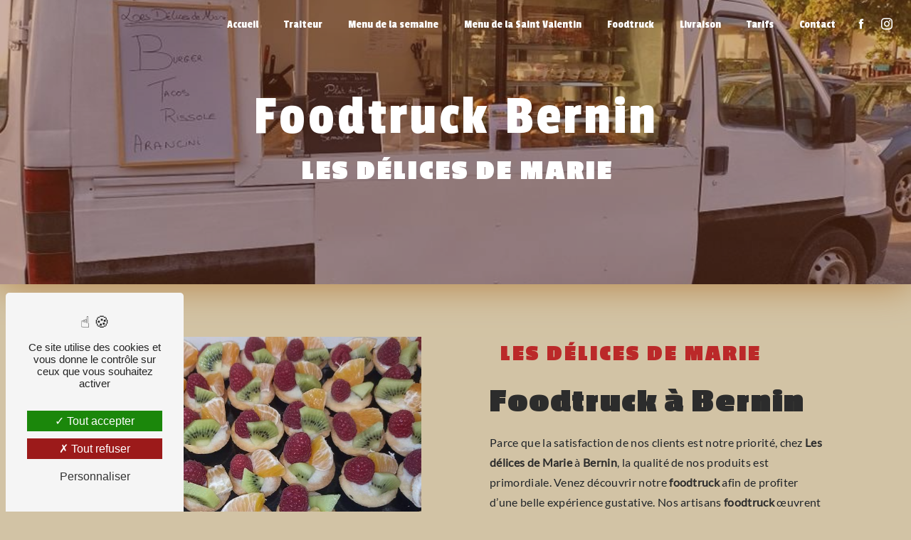

--- FILE ---
content_type: text/html; charset=UTF-8
request_url: https://lesdelicesdemarie.net/fr/page/foodtruck/bernin
body_size: 15192
content:
<!doctype html>
<html lang="fr">
	<head>
	    <script src="https://apps.elfsight.com/p/platform.js" defer></script>

		<meta charset="UTF-8"/>
		<meta name="viewport" content="width=device-width, initial-scale=1, shrink-to-fit=no">
		<title>
			foodtruck Bernin - 				Les délices de Marie
					</title>
		<script type="text/javascript" src="/bundles/tarteaucitron/tarteaucitron_services.js"></script>
<script type="text/javascript" src="/bundles/tarteaucitron/tarteaucitron.js"></script>
<script type="text/javascript"
        id="init_tac"
        data-iconposition="BottomLeft"
        data-bodyposition="bottom"
        data-iconsrc="/bundles/tarteaucitron/logo-cookies.svg"
        data-iconsrcdisplay="false"
        src="/bundles/tarteaucitron/inittarteaucitron.js">
</script>
									<link rel="stylesheet" href="/build/new.ae96b349.css"><link href="https://fonts.googleapis.com/css2?family=Passion One:wght@100;400;900&display=swap" rel="stylesheet">		<link rel="shortcut icon" type="image/png" href="/uploads/media/images/cms/medias/487423b8fcd614f670ddc85d1373817883034675.png"/><meta name="keywords" content="foodtruck Bernin"/>
		<meta name="description" content="    La société Les délices de Marie située près de Bernin vous propose ses services en foodtruck. Fort de son expérience, notre équipe dynamique, soudée et serviable est à votre service. Contactez nous au 04 76 98 70 13, nous saurons vous guider.
"/>

		

		<style>
							.primary-color {
					color: #333
					;
				}

				.primary-color {
					color: #333
					;
				}

				.secondary-bg-color {
					background-color: #bb2929
					;
				}

				.secondary-color {
					color: #bb2929
					;
				}

				.tertiary-bg-color {
					background-color: #fff
					;
				}

				.tertiary-color {
					color: #fff
					;
				}

				.config-font {
					font-family: Passion One
					, sans-serif;
				}

				@font-face {
  font-family: Passion One, sans-serif;
  font-style: normal;
  font-weight: 400;
  src: local("sans serif"), local("sans-serif"), local(Passion One);
  font-display: swap;
}
/* latin-ext */
@font-face {
  font-family: "Lato";
  font-style: normal;
  font-weight: 400;
  font-display: swap;
  src: url(https://fonts.gstatic.com/s/lato/v23/S6uyw4BMUTPHjxAwXjeu.woff2) format("woff2");
  unicode-range: U+0100-02AF, U+0300-0301, U+0303-0304, U+0308-0309, U+0323, U+0329, U+1E00-1EFF, U+2020, U+20A0-20AB, U+20AD-20CF, U+2113, U+2C60-2C7F, U+A720-A7FF;
}
/* latin */
@font-face {
  font-family: "Lato";
  font-style: normal;
  font-weight: 400;
  font-display: swap;
  src: url(https://fonts.gstatic.com/s/lato/v23/S6uyw4BMUTPHjx4wXg.woff2) format("woff2");
  unicode-range: U+0000-00FF, U+0131, U+0152-0153, U+02BB-02BC, U+02C6, U+02DA, U+02DC, U+0300-0301, U+0303-0304, U+0308-0309, U+0323, U+0329, U+2000-206F, U+2074, U+20AC, U+2122, U+2191, U+2193, U+2212, U+2215, U+FEFF, U+FFFD;
}
@keyframes float {
  50% {
    transform: translateY(-40px) rotate(-10deg);
  }
}
.fb.custom-container .col-lg-6.fd {
  position: relative;
}
.fb.custom-container .col-lg-6 h2 {
  font-size: 5em;
  font-weight: bold;
  color: #bb2929;
  text-align: left;
  width: 66%;
}
.fb.custom-container .col-lg-6 {
  display: flex;
  align-content: center;
  justify-content: center;
  align-items: center;
}
.fb.custom-container {
  padding: 3%;
}
.seo-page h3 {
  letter-spacing: 3px;
  margin-bottom: 15px;
  padding: 5px 10px 5px 15px;
  text-transform: uppercase;
  width: fit-content;
}
.banner-content h1, .banner-content h2, .banner-content h3, .banner-content h4, .banner-content h5, .banner-content h6, .banner-content p {
  color: white;
  position: relative;
  z-index: 2;
}
.menu.text-bloc-content tbody {
  filter: drop-shadow(2px 4px 3px rgba(0, 0, 0, 0.2));
}
.menu.text-bloc-content {
  background-color: #bb2929;
  box-shadow: inset 0px 0px 200px #0000002b;
  position: relative;
  z-index: 0;
}
td strong {
  font-size: 1.5em;
  font-family: "Passion One", sans-serif;
  letter-spacing: 0px;
  font-weight: normal;
}
td p:last-child {
  margin: 0;
}
td {
  border: 1px solid white;
  padding: 1%;
}
.menu.text-bloc-content p, .menu.text-bloc-content strong, .menu.text-bloc-content td {
  color: white;
}
.tit.text-bloc-content h2 {
  font-size: 4em;
}
.activity-content .container .row .card-body .card-container .btn-content .position-btn a:hover {
  background-color: #fff;
  color: #bb2929;
  border: 1px solid #bb2929;
}
.tarifs .col-md-12.d-flex {
  justify-content: space-between;
  padding: 0.5em 0;
}
.tarifs .presta h4, .tarifs .prix h4 {
  font-size: 1.6em;
  text-transform: uppercase;
  width: fit-content;
  padding: 0 10px;
  text-align: left !important;
  color: black;
  background: #d2c3a5;
}
.tarifs .presta h4:after {
  content: "";
  position: absolute;
  width: 100%;
  height: 1px;
  background: #fff;
  bottom: 47%;
  left: 0;
  z-index: -1;
}
.tarifs.text-bloc-content, .menu.text-bloc-content {
  background: #d2c3a5;
  margin: 0 5% 5% 5%;
}
.tarifs .presta, .tarifs .prix {
  background-color: #d2c3a5;
  z-index: 1;
}
.tarifs .presta p {
  padding: 0 10px;
  text-align: left !important;
  background: #d2c3a5;
  color: white;
}
.tarifs .prix {
  align-self: center;
  color: black;
}
.banner-content .logo-content img {
  height: auto;
  max-width: 150px;
}
.contain.pti.two-columns-content .img-content .parent-auto-resize-img-child a img {
  padding: 12%;
}
.informations-content .item-content {
  display: flex;
  flex-wrap: wrap;
  padding: 3em 3em;
}
.informations-content .map-content {
  margin-bottom: -7px;
  padding: 0 15px;
  /* width: 80%; */
  justify-content: center;
  /* margin: auto; */
  display: flex;
}
.col-xl-12.map-content iframe {
  width: 80%;
  margin: -2% auto 2% auto;
  padding: 1% 1% 1% 1%;
  justify-content: center;
  filter: drop-shadow(2px 4px 18px rgba(0, 0, 0, 0.3));
}
.banner-content h1 {
  font-size: 5em;
}
.banner-content .content-btn {
  display: flex;
  justify-content: center;
}
.activity-content .display-4-activities .row .card-item-2, .activity-content .display-4-activities .row .card-item-3, .activity-content .display-4-activities .row .card-item-4, .activity-content .display-4-activities .row .card-item-1 {
  border: 3px solid #bb2929;
}
.activity-content .display-4-activities .row .card:hover::after {
  opacity: 0;
}
.activity-content .container .row .card-body .card-container .btn-content .position-btn a {
  border-bottom: 2px solid #fff;
  color: #fff;
  letter-spacing: 1px;
  font-weight: normal;
  padding: 5px;
  text-transform: uppercase;
  font-size: 1.5em;
}
.activity-content .display-4-activities .row .card::after {
  content: "";
  position: absolute;
  left: 0;
  top: 0;
  width: 100%;
  height: 100%;
  background: #000000;
  opacity: 0.5;
  z-index: -1;
  transition: 0.1s ease;
}
.activity-content .container .row .card-body .card-container p {
  color: #fff;
  max-width: 50ch;
  overflow: hidden;
  text-overflow: ellipsis;
  white-space: nowrap;
  display: none;
}
.contain.two-columns-content.display-media-right .img-content::before, .fd::before {
  content: "";
  position: absolute;
  left: 50%;
  top: 50%;
  height: 100%;
  width: 100%;
  background-size: contain;
  transform: translate(-50%, -50%);
}
.contain.two-columns-content.display-media-left .img-content::before {
  content: "";
  position: absolute;
  left: 50%;
  top: 50%;
  height: 90%;
  width: 90%;
  background-size: contain;
  transform: translate(-50%, -50%);
}
.two-columns-presentation-content .bloc-left::before {
  content: "Menu de la semaine";
  position: absolute;
  left: 50%;
  top: 17%;
  transform: translate(-50%, -50%);
  font-size: 16em;
  color: transparent;
  -webkit-text-stroke: 1px white;
  width: 100%;
  z-index: 10;
  height: 100%;
  text-align: center;
  line-height: 1;
  opacity: 0.1;
  pointer-events: none;
}
.row.two-columns-presentation-content p {
  font-size: 5em;
  font-family: "Passion One", sans-serif;
}
.two-columns-presentation-content {
  margin: 0;
  min-height: 40vh;
  position: relative;
  z-index: 1;
}
.contain.two-columns-content .img-content .parent-auto-resize-img-child a img {
  object-fit: contain;
  box-shadow: none;
  filter: drop-shadow(12px 14px 6px rgba(0, 0, 0, 0.3));
  transform: rotate(-10deg);
  animation: float 4s ease-in-out infinite;
}
.two-columns-presentation-content .bloc-right {
  display: none;
}
div#eapps-facebook-feed-1 {
  width: 100%;
}
body::after, .banner-content .opacity-banner::after, .informations-content::after, .slider-content .background-opacity-slider::after, .menu.text-bloc-content::after {
  content: "";
  position: absolute;
  top: 0;
  left: 0;
  width: 100%;
  height: 100%;
  z-index: -1;
  opacity: 0.3;
  background-size: cover;
  background-attachment: fixed;
}
.slider-content .carousel-fade {
  background: #ffa987;
}
.two-columns-content .bloc-texte {
  background: transparent;
}
.seo-page .form-content {
  background: transparent;
}
.slider-content .carousel-fade .carousel-inner {
  height: 100%;
  z-index: 0;
  width: 100%;
  margin-left: auto;
}
.slider-content .home-slider-text {
  justify-content: center;
  padding: 0%;
}
.slider-content .carousel-fade {
  height: 100vh;
}
.slider-content .home-slider-text .content {
  width: 100%;
  margin: 0;
  max-width: 100%;
}
.slider-content h2 {
  color: #fff;
  font-size: 4em;
  font-weight: normal;
  letter-spacing: 3px;
  margin-bottom: 15px;
  text-transform: uppercase;
}
.slider-content .carousel-fade .carousel-inner {
  height: 100%;
  z-index: 0;
}
.seo-page .form-contact-content .form-title-page {
  display: flex;
  font-size: 3em;
  justify-content: center;
  padding-bottom: 1em;
  font-family: Passion One, sans-serif;
}
.seo-page .form-contact-content .form-content {
  padding: 1em 0 1em;
}
.video-container h1, .slider-content h1 {
  display: none;
}
body {
  overflow-x: hidden;
  /*background: radial-gradient($orange 50%, rgba(255, 169, 135, 0.50));*/
  background-size: cover;
  position: relative;
}
.activity-content .bloc-content .img-content img {
  height: 100%;
  width: 100%;
  object-fit: cover;
}
.two-columns-content .img-content {
  max-height: 70vh;
}
.two-columns-content .img-content .parent-auto-resize-img-child a img {
  height: 100%;
  object-fit: cover;
}
.activity-content .bloc-content .text-content {
  display: none;
}
.custom-activity h3 {
  padding-bottom: 1%;
  color: #fff;
  background: transparent;
  text-transform: initial;
  font-weight: 900;
  font-size: 2.5em;
  font-family: Passion One, sans-serif;
}
.grid-item.grid-item-4 {
  background-image: url();
  background-size: cover;
  background-position: center;
}
.grid-item.grid-item-3 {
  grid-column-end: span 3;
  background-image: url();
  background-size: cover;
  background-position: center;
}
.grid-item.grid-item-2 {
  grid-column-end: span 3;
  background-image: url();
  background-size: cover;
  background-position: center;
}
.grid-item.grid-item-1 {
  grid-column-end: span 3;
  grid-row-end: span 4;
  background-image: url();
  background-size: cover;
  background-position: center;
}
.grid-layout {
  display: grid;
  grid-template-columns: repeat(auto-fill, minmax(180px, 1fr));
  grid-gap: 5px;
  grid-auto-rows: minmax(150px, auto);
  grid-auto-flow: dense;
}
.custom-activity {
  margin: 0%;
  padding: 0 5% 5% 5%;
  text-align: center;
  background: white;
}
.grid-item .col-md-12:hover {
  background: linear-gradient(0deg, rgba(214, 222, 71, 0.4), rgba(0, 0, 0, 0.4));
  border-radius: 5px;
  transition: all 0.3s ease-out;
}
.grid-item .col-md-12 {
  padding: 5%;
  height: 100%;
  width: 100%;
  display: flex;
  flex-direction: column;
  justify-content: center;
  align-items: center;
  background: rgba(0, 0, 0, 0.5);
  transition: all 0.3s ease-out;
}
.image-full-width-text-content .text-content {
  padding: 3%;
  background: rgba(0, 0, 0, 0.7);
}
.image-full-width-text-content .text-content p {
  color: white;
  font-size: 1.5em;
  font-family: Passion One, sans-serif !important;
}
.informations-content .item-content .item a {
  color: #fff;
}
.seo-page .form-content .title-form {
  font-size: 3em;
  font-family: Passion One, sans-serif;
}
.fb.row.two-columns-text-content {
  justify-content: space-evenly;
  padding: 2% 13%;
  background: #121212;
  margin: 11% 0;
}
.fb.row.two-columns-text-content h2 {
  font-size: 4.5em;
  color: white;
}
.two-columns-text-content .item-content {
  padding: 2em;
  display: flex;
  flex-direction: column;
  align-content: center;
  justify-content: center;
  align-items: center;
  background: #121212;
  max-height: 50vh;
}
.two-columns-content.display-media-left {
  background: transparent;
}
.fb.row.two-columns-text-content h2 {
  font-size: 4.5em;
}
.video-container h3 {
  font-size: 1.6em;
  line-height: 1.2;
  margin-bottom: 15px;
  font-weight: 200;
  text-transform: initial;
  background-color: transparent;
}
.video-container h2 {
  font-size: 5em;
  color: #fff;
  border-bottom: 20px;
  font-weight: 100;
  overflow: hidden;
  white-space: nowrap;
  width: 100%;
  margin: 0 auto;
  margin-bottom: 15px;
}
.video-container h1 {
  text-transform: inherit;
  font-size: 4em;
  letter-spacing: 8px;
  margin-bottom: 0px;
  color: white;
}
.video-container {
  width: 100%;
  position: relative;
  height: 100vh;
  overflow: hidden;
  padding: 6% 0;
  background: #121212;
  box-shadow: 0px 0px 20px #121212;
}
.video-container .container {
  padding: 2%;
  margin-left: 0;
  background: #121212;
  width: 39%;
  height: 100%;
  display: flex;
  flex-direction: column;
  align-content: center;
  justify-content: center;
  align-items: center;
}
.video-container video {
  min-width: 0%;
  min-height: 100%;
  width: 80%;
  height: 80%;
  object-fit: cover;
  margin-left: 21%;
}
.acc .two-columns-presentation-content .img-left, .acc .two-columns-presentation-content .img-right {
  pointer-events: none;
}
.acc .two-columns-presentation-content .bloc-left:hover, .acc .two-columns-presentation-content .bloc-right:hover {
  transform: none;
  box-shadow: none;
}
.three-columns-text-content .text-content {
  padding: 1em;
  overflow: unset;
  display: flex;
  flex-direction: column;
  flex-wrap: nowrap;
  align-content: center;
  justify-content: center;
  align-items: flex-start;
}
.row.three-columns-text-content p {
  color: white;
}
.row.three-columns-text-content h2 {
  color: #bb2929;
}
.two-columns-presentation-content .img-left:hover, .two-columns-presentation-content .img-right:hover {
  filter: blur(0em);
}
.two-columns-presentation-content .bloc-left:hover, .two-columns-presentation-content .bloc-right:hover {
  transform: scale(1.1);
  box-shadow: -1px 0px 10px 0px rgba(0, 0, 0, 0.2);
}
.two-columns-presentation-content .bloc-left, .two-columns-presentation-content .bloc-right {
  max-width: 70%;
  flex: 0 0 70%;
  transition: 0.5s ease !important;
  overflow: hidden;
}
.two-columns-presentation-content {
  margin: 2%;
  justify-content: space-evenly;
}
.two-columns-presentation-content .bloc-left .logo-content, .two-columns-presentation-content .bloc-right .logo-content {
  transform: rotate(-45deg);
  margin-bottom: 3%;
}
.ban.banner-content .bottom-pattern {
  height: 300px;
  background-position: top !important;
}
.banner-content .opacity-banner {
  height: 100%;
  right: 0;
  position: absolute;
  top: 0;
  left: inherit;
  width: 100%;
  z-index: 1;
}
.banner-content .text-content {
  padding: 7em;
  position: relative;
  width: 100%;
  z-index: 4;
  text-align: center;
}
.ban.banner-content .img {
  height: 100%;
  position: absolute;
  top: 0;
  left: inherit;
  right: 0;
  width: 100%;
  z-index: 1;
}
.banner-content {
  position: relative;
  z-index: 10;
  height: 600px;
  box-shadow: 0px 0px 50px #b58141;
}
.banner-content .opacity-banner {
  background: #81391d;
  opacity: 0.4;
}
.two-columns-content {
  padding: 2% 7%;
}
.row.two-columns-presentation-content iframe {
  height: 300px !important;
  width: 80%;
}
.row.two-columns-presentation-content p {
  text-align: center;
}
.pti .row.two-columns-presentation-content {
  height: 50vh;
  min-height: 50vh;
}
.under.text-bloc-content {
  background: #bb2929;
  padding: 4% 2%;
}
.under h2 {
  margin: 0;
  color: white;
}
.acc.two-columns-presentation-content .img-left, .acc.two-columns-presentation-content .img-right {
  pointer-events: none;
}
.two-columns-presentation-content .bloc-left .logo-content img, .two-columns-presentation-content .bloc-right .logo-content img {
  max-width: 140px;
  height: auto;
}
.affix-top .navbar-brand img {
  display: none;
}
.btn {
  color: white;
}
/******TITLES******/
h1 {
  color: #bb2929;
  font-family: Passion One, sans-serif;
  letter-spacing: 4px;
}
h2 {
  color: #2c2c2c;
  font-family: Passion One, sans-serif;
  letter-spacing: 2px;
  font-weight: normal;
}
h2 strong {
  color: #bb2929;
}
h3 {
  color: #bb2929;
  text-transform: inherit;
  font-size: 2.5em;
  font-family: Passion One, sans-serif;
  letter-spacing: 2px;
}
h4 {
  color: #121212;
  font-family: Passion One, sans-serif;
  letter-spacing: 2px;
}
h5 {
  color: #121212;
  font-family: Passion One, sans-serif;
  letter-spacing: 2px;
}
h6 {
  color: #121212;
  font-family: Passion One, sans-serif;
  letter-spacing: 2px;
}
p {
  letter-spacing: 0.02em;
  line-height: 1.8;
  font-family: "Lato", sans-serif !important;
}
strong {
  color: #2c2c2c;
}
a {
  color: #bb2929;
}
a:hover, a:focus {
  text-decoration: none;
  transition: 0.3s;
}
/******SCROLL******/
.scrollTop {
  background-color: #bb2929;
  color: #fff;
}
.scrollTop:hover {
  background-color: #bb2929;
  opacity: 0.8;
  color: #fff;
}
/******SCROLLBAR******/
::-webkit-scrollbar {
  width: 6px;
  background: transparent;
}
::-webkit-scrollbar-thumb {
  background: #bb2929;
  border-radius: 15px;
}
/******BUTTONS******/
.btn {
  background: #bb2929;
}
.btn i {
  background-color: #bb2929;
}
.btn:hover {
  color: #fff;
}
.btn:after {
  background: rgba(60, 60, 60, 0.1);
}
/******ERROR-PAGE******/
.error-content .btn-error {
  border: 1px solid #bb2929;
  background-color: #bb2929;
  color: #fff;
  transition: all 0.3s;
}
/******TOP-MENU******/
.top-menu .affix-top {
  background-color: transparent;
}
.top-menu .affix-top li a {
  font-family: Passion One, sans-serif;
  transition: 0.3s;
  text-align: center;
  color: #fff;
}
.top-menu .affix-top li a:hover {
  opacity: 0.5;
}
.top-menu .affix {
  background-color: #121212;
}
.top-menu .affix li a {
  font-family: Passion One, sans-serif;
  transition: 0.3s;
  color: #fff;
}
.top-menu .affix li a:hover {
  opacity: 0.8;
}
.top-menu .navbar-brand {
  font-family: Passion One, sans-serif;
}
.top-menu .active > a:first-child {
  border-radius: 5px;
  background-color: #bb2929 !important;
  color: #fff;
}
.top-menu .dropdown-menu li {
  padding: 8px 15px;
}
.top-menu .dropdown-menu li a {
  width: 100%;
  color: #bb2929;
}
.top-menu .dropdown-menu li:first-child {
  border-top: 1px solid #bb2929;
}
.top-menu .dropdown-menu .active a {
  color: #fff;
}
.top-menu .navbar-blog-pages {
  background: #333;
}
@media (min-width: 992px) and (max-width: 1200px) {
  .top-menu .affix-top {
    background-color: transparent;
  }
  .top-menu .affix-top li a {
    color: white;
  }
  .top-menu .affix-top .active > a:first-child {
    border-radius: 5px;
    background-color: #bb2929 !important;
    color: #fff;
  }
  .top-menu .affix li {
    color: #bb2929;
  }
  .top-menu .affix .active > a:first-child {
    border-radius: 5px;
    background-color: #bb2929 !important;
    color: #fff;
  }
  .top-menu .btn-call-to-action {
    color: #fff !important;
  }
}
@media (max-width: 992px) {
  .top-menu .affix .navbar-toggler, .top-menu .affix-top .navbar-toggler {
    background-color: #bb2929;
  }
  .top-menu .affix .navbar-nav li .nav-link, .top-menu .affix .navbar-nav li a, .top-menu .affix-top .navbar-nav li .nav-link, .top-menu .affix-top .navbar-nav li a {
    color: #bb2929;
  }
  .top-menu .affix .navbar-nav .dropdown-menu, .top-menu .affix-top .navbar-nav .dropdown-menu {
    background-color: rgba(187, 41, 41, 0.1);
  }
  .top-menu .affix .navbar-nav .navbar-toggler, .top-menu .affix-top .navbar-nav .navbar-toggler {
    background-color: #bb2929;
  }
  .top-menu .affix .navbar-nav .active a, .top-menu .affix-top .navbar-nav .active a {
    border-radius: 5px;
    background-color: #bb2929;
    color: #fff;
  }
  .top-menu .affix .social-network a, .top-menu .affix-top .social-network a {
    color: #bb2929;
  }
  .top-menu .affix .btn-call-to-action, .top-menu .affix-top .btn-call-to-action {
    color: #fff;
  }
  .top-menu .navbar-toggler {
    background-color: #bb2929;
  }
}
/******LEFT-MENU******/
#sidebar {
  background-color: #fff;
}
.sidebar .sidebar-header strong {
  color: #757575;
  font-family: Passion One, sans-serif;
  letter-spacing: 4px;
  font-size: 1.5em;
}
.sidebar li a {
  font-family: Passion One, sans-serif;
  letter-spacing: 1px;
  font-size: 17px;
  color: #787878;
  transition: all 0.3s;
}
.sidebar li ul li a {
  font-size: 15px;
}
.sidebar li .dropdown-toggle {
  color: #bb2929 !important;
}
.sidebar li .nav-link:hover {
  color: #bb2929;
  padding-left: 25px;
}
.sidebar .active a:first-child {
  color: #bb2929;
}
.sidebar .social-network ul:before {
  background-color: #bb2929;
}
.sidebar .social-network ul li a {
  background-color: #bb2929;
  color: #fff;
}
.hamburger.is-open .hamb-top, .hamburger.is-open .hamb-middle, .hamburger.is-open .hamb-bottom, .hamburger.is-closed .hamb-top, .hamburger.is-closed .hamb-middle, .hamburger.is-closed .hamb-bottom {
  background: #bb2929;
}
/******SLIDER******/
.slider-content h3 {
  color: #fff;
}
.slider-content img {
  max-width: 600px;
  height: auto;
  filter: drop-shadow(4px 5px 2px rgba(0, 0, 0, 0.3));
}
.slider-content p {
  color: #fff;
}
.slider-content .line-slider-content .line, .slider-content .line-slider-content .line2, .slider-content .line-slider-content .line3, .slider-content .line-slider-content .line4 {
  background: #ffffff;
}
.slider-content .carousel-indicators .active {
  background-color: #333;
}
.slider-content .btn-slider-call-to-action {
  color: #fff;
}
.slider-content .btn-slider-call-to-action:after {
  background-color: #bb2929;
}
.slider-content .btn-slider-call-to-action:hover i {
  background-color: #fff;
  color: #bb2929;
}
.slider-content .background-pattern {
  opacity: 0.2;
}
.slider-content .background-opacity-slider {
  opacity: 1;
  background: rgba(129, 57, 29, 0.6);
  width: 100%;
  margin-left: auto;
  z-index: 0;
}
/****TWO-COLUMNS****/
/****TWO COLUMNS PRESENTATION****/
.two-columns-presentation-content .bloc-left h3 {
  color: #fff;
  text-transform: inherit;
}
.two-columns-presentation-content .bloc-left h1, .two-columns-presentation-content .bloc-left h2, .two-columns-presentation-content .bloc-left p, .two-columns-presentation-content .bloc-left span {
  color: #fff;
}
.two-columns-presentation-content .bloc-left .opacity-left {
  background: linear-gradient(0deg, black, transparent);
}
.two-columns-presentation-content .bloc-right h1, .two-columns-presentation-content .bloc-right h2, .two-columns-presentation-content .bloc-right h3, .two-columns-presentation-content .bloc-right p, .two-columns-presentation-content .bloc-right span {
  color: #fff;
}
.two-columns-presentation-content .bloc-right .opacity-right {
  background: linear-gradient(0deg, black 63%, transparent);
}
.two-columns-presentation-content .typewrite {
  color: #525252;
  font-family: Passion One, sans-serif;
  font-size: 2em;
}
/****THREE-COLUMNS-TEXTES**********/
.three-columns-text-content {
  background-color: #121212;
}
/****TWO-COLUMNS-SLIDER****/
.two-columns-slider-content .text-content .bloc-left {
  background-color: #fff;
  -webkit-box-shadow: 10px 10px 29px -23px black;
  -moz-box-shadow: 10px 10px 29px -23px black;
  box-shadow: 10px 10px 29px -23px black;
}
.two-columns-slider-content .text-content .bloc-right {
  background-color: #fff;
  -webkit-box-shadow: -10px 10px 29px -23px black;
  -moz-box-shadow: -10px 10px 29px -23px black;
  box-shadow: -10px 10px 29px -23px black;
}
.two-columns-slider-content .carousel-caption span {
  color: #fff;
  font-family: Passion One, sans-serif;
  font-style: italic;
  letter-spacing: 2px;
}
.two-columns-slider-content .carousel-indicators .active {
  background-color: #bb2929;
}
/****VIDEO-PRESENTATION*****/
.video-container .opacity-video {
  background-color: #000;
  opacity: 0;
}
.video-container .text-content h3 {
  color: #fff;
}
.video-container .text-content img {
  max-width: 200px;
  height: auto;
}
.video-container .text-content h2, .video-container .text-content p {
  color: #fff;
}
.video-container .text-content .btn-video-call-to-action {
  color: #fff;
  background: #1c1c1c !important;
}
.video-container .text-content .btn-video-call-to-action:after {
  background-color: #bb2929;
}
.video-container .text-content .btn-video-call-to-action:hover i {
  background-color: #fff;
  color: #bb2929;
}
/******BANNER*********/
.banner-content h1, .banner-content h2, .banner-content h3, .banner-content h4, .banner-content h5, .banner-content h6, .banner-content p {
  color: white;
}
.banner-content h3 {
  width: auto;
  background: transparent;
}
/******BANNER-VIDEO*********/
.banner-video-content .opacity-banner {
  opacity: 0.1;
  background-color: #000;
}
/******FORM-CONTACT*********/
.form-contact-content {
  background: transparent;
}
.form-contact-content h4 {
  font-size: 2.5em;
  color: #bb2929;
}
.form-contact-content .btn-contact-form:hover:before {
  background-color: #bb2929;
}
.form-contact-content .form-control:focus {
  border-color: #bb2929;
  box-shadow: 0 0 0 0.2em rgba(187, 41, 41, 0.35);
}
.form-contact-content .sending-message i {
  color: #bb2929;
}
/******FORM-GUEST-BOOK*********/
.form-guest-book-content h4 {
  font-size: 2.5em;
  color: #bb2929;
}
.form-guest-book-content .btn-guest-book-form:hover:before {
  background-color: #bb2929;
}
.form-guest-book-content .form-control:focus {
  border-color: #bb2929;
  box-shadow: 0 0 0 0.2em rgba(246, 224, 176, 0.35);
}
.form-guest-book-content .sending-message i {
  color: #bb2929;
}
/******FORM-CUSTOM*********/
.chosen-container .highlighted {
  background-color: #bb2929;
}
/******ACTIVITY*********/
.activity-content h3 {
  width: auto;
  background: transparent;
  color: #bb2929;
}
.activity-content .btn-content a {
  font-family: Passion One, sans-serif;
  background-color: #bb2929;
  color: #fff;
}
.activity-content .btn-content a:hover {
  background-color: #fff;
  color: #bb2929;
  border: 1px solid #bb2929;
}
/******PARTNERS*********/
.partners-content .owl-prev, .partners-content .owl-next {
  background-color: #bb2929 !important;
  color: #fff;
}
.partners-content p {
  font-family: Passion One, sans-serif;
}
/******GUEST-BOOK*********/
.guest-book-content .item .avatar {
  background-color: #bb2929;
  color: #fff;
}
.guest-book-content strong {
  font-family: Passion One, sans-serif;
  color: #bb2929;
}
.guest-book-content p {
  font-family: Passion One, sans-serif;
}
/******INFORMATIONS*********/
.informations-content {
  position: relative;
  z-index: 0;
}
.informations-content p, .informations-content strong {
  font-family: Passion One, sans-serif;
  color: #fff;
}
.informations-content i {
  color: #fff;
}
/******FOOTER*********/
.footer-content {
  background-color: #121212;
  color: #fff;
  position: relative;
}
.footer-content .btn-seo {
  font-family: Passion One, sans-serif;
}
.footer-content a {
  color: #fff;
}
/******SEO-PAGE*********/
.seo-page .information-seo-item-icon i {
  color: #bb2929;
}
.seo-page .form-control:focus {
  border-color: #bb2929;
  box-shadow: 0 0 0 0.2em rgba(187, 41, 41, 0.35);
}
.seo-page .form-title {
  font-family: Passion One;
}
.seo-page .sending-message i {
  color: #bb2929;
}
/******ARTICLES***********/
.articles-list-content .item-category {
  font-family: Passion One, sans-serif;
  color: #fff;
  background-color: #bb2929;
}
.articles-list-content .btn-article {
  background-color: #bb2929;
  color: #fff;
  border: none;
}
/******ARTICLES-PAGES*******/
.article-page-content .category-article-page {
  font-family: Passion One, sans-serif;
  color: #fff;
  background-color: #bb2929;
}
/******SERVICES***********/
.services-list-content .item-content .item .category {
  font-family: Passion One, sans-serif;
  color: #bb2929;
}
.services-list-content .item-content .item .link {
  font-family: Passion One, sans-serif;
  letter-spacing: 5px;
}
/******SERVICE-PAGES*******/
.service-page-content .category-service-page {
  font-family: Passion One, sans-serif;
  color: #fff;
  background-color: #bb2929;
}
/******PRODUCTS***********/
.products-list-content .item-content .item .category {
  font-family: Passion One, sans-serif;
  color: #bb2929;
}
.products-list-content .item-content .item .link {
  font-family: Passion One, sans-serif;
  letter-spacing: 5px;
}
/******PRODUCT-PAGES*******/
.product-page-content .category-product-page {
  font-family: Passion One, sans-serif;
  color: #fff;
  background-color: #bb2929;
}
/******DOCUMENT*********/
.document-content .background-pattern {
  background-color: #bb2929;
}
.document-content .title-content strong {
  font-family: Passion One, sans-serif;
}
/******ITEMS******/
.items-content {
  background-color: #bb2929;
}
.items-content h3 {
  width: auto;
  background: transparent;
}
/****** AFTER / BEFORE ***********/
.after-before-content h1, .after-before-content h2, .after-before-content h3, .after-before-content h4 {
  font-family: Passion One, sans-serif;
  color: #bb2929;
}
/******COLLAPSE******/
.collapse-container .btn-collapse {
  color: #121212;
}
.collapse-container .icofont-container {
  background-color: #bb2929;
}
/******SCHEDULE******/
.schedule-content {
  background-color: #bb2929;
}
.schedule-content h3 {
  width: auto;
  background: transparent;
}
.schedule-content .schedule-content-items:nth-child(2n+1) {
  background: rgba(255, 255, 255, 0.8);
}
.schedule-content .schedule-content-items-active {
  background-color: rgba(0, 0, 0, 0.7);
  color: #fff;
}
/******NEWSLETTER******/
.newsletter-content h3 {
  width: auto;
  background: transparent;
}
.newsletter-content a {
  color: #333;
}
.newsletter-content .opacity-newsletter {
  background-color: rgba(187, 41, 41, 0.8);
}
@media (max-width: 1300px) and (min-width: 1000px) {
  .horaires {
    left: -28.3%;
  }
  .two-columns-content .bloc-texte h2 {
    font-size: 3em;
  }
  .grid-item.grid-item-1, .grid-item.grid-item-2, .grid-item.grid-item-3, .grid-item.grid-item-4, .grid-item.grid-item-5 {
    grid-column-end: span 4;
    grid-row-end: span 2;
  }
  .two-columns-content .img-content .parent-auto-resize-img-child a img {
    height: 100%;
    object-fit: cover;
  }
  .ban.banner-content .bottom-pattern {
    height: 150px;
  }
  .video-container .text-content {
    padding-left: 0;
  }
  .video-container h1 {
    font-size: 3em;
  }
  .row.three-columns-text-content h2 {
    font-size: 2em;
  }
  .three-columns-text-content {
    padding: 3em 4em;
  }
  .two-columns-text-content .item-content {
    max-height: 65vh;
  }
  div.eapps-widget {
    width: 100%;
  }
  .fb.row.two-columns-text-content {
    padding: 2% 6%;
    margin: 16% 0;
  }
  .two-columns-content .bloc-texte h3 {
    font-size: 2em;
  }
  .two-columns-content {
    border-top: 0px solid #ededed;
  }
  .navbar-top .navbar-brand img {
    height: auto;
    max-width: 150px;
    padding: 0;
    width: auto;
  }
}
@media (max-width: 991.9px) {
  .video-container .text-content {
    padding: 0px;
  }
  .banner-content .text-content {
    padding: 1em;
    position: relative;
    width: 100%;
    z-index: 4;
    text-align: center;
  }
  .tit.text-bloc-content h2 {
    font-size: 3em;
  }
  .navbar-top .navbar-brand img {
    height: auto;
    max-width: 150px;
    padding: 0;
    width: auto;
  }
  .slider-content img {
    max-width: 300px;
  }
  .slider-content h2 {
    font-size: 3em;
  }
  .slider-content h3 {
    font-size: 1.5em;
  }
  .two-columns-presentation-content .bloc-left h1, .two-columns-presentation-content .bloc-left h2, .two-columns-presentation-content .bloc-left p, .two-columns-presentation-content .bloc-left span {
    color: #fff;
    line-height: 1;
  }
  .video-container .container {
    padding: 5%;
    background: linear-gradient(0deg, #000000, transparent);
    width: 100%;
  }
  .video-container video {
    width: 100%;
    height: 100%;
    object-fit: cover;
    margin-left: 0;
  }
  .video-container .text-content h3 {
    font-size: 1.5em !important;
  }
  .video-container .text-content h2 {
    font-size: 3em !important;
  }
  .video-container .text-content h1 {
    font-size: 3em !important;
    white-space: break-spaces;
  }
  h2 {
    font-size: 2em;
  }
  .under.text-bloc-content {
    padding: 11% 5%;
  }
  .form-contact-content img {
    max-width: 300px;
    object-fit: contain;
  }
  .col-xl-12.map-content iframe {
    width: 90%;
    margin: -4% auto 14% auto;
    padding: 0;
    justify-content: center;
    filter: drop-shadow(2px 4px 18px rgba(0, 0, 0, 0.3));
  }
  .two-columns-presentation-content .bloc-left, .two-columns-presentation-content .bloc-right {
    max-width: 100%;
    flex: 0 0 100%;
  }
  .type-5-padding .container .card .card-body .card-container .btn-content .position-btn a {
    font-size: 1.2em;
  }
  .pti .row.two-columns-presentation-content {
    height: auto;
    min-height: 50vh;
  }
  .two-columns-content .bloc-texte h3 {
    font-size: 2.5em;
  }
  .two-columns-content .img-content .parent-auto-resize-img-child a img {
    height: 100%;
    object-fit: cover;
  }
  div.eapps-widget {
    width: 100%;
  }
  .fb.row.two-columns-text-content {
    padding: 0% 0%;
    margin: 16% 0;
  }
  .two-columns-text-content .item-content {
    max-height: none;
  }
  .fb.row.two-columns-text-content h2 {
    font-size: 3.5em;
  }
  .two-columns-presentation-content .bloc-left {
    margin-bottom: 7%;
  }
  .row.two-columns-presentation-content iframe {
    width: 100%;
  }
  .two-columns-presentation-content .bloc-left .opacity-left, .two-columns-presentation-content .bloc-right .opacity-right {
    background: linear-gradient(0deg, #6b5036 82%, transparent);
  }
  .affix-top .navbar-brand img {
    display: block;
  }
  .two-columns-content .img-content {
    padding: 5%;
  }
  .ban.banner-content .bottom-pattern {
    height: 85px;
  }
  .banner-content h1 {
    font-size: 3em;
  }
  .image-full-width-text-content .text-content {
    padding: 10%;
  }
  .gallery-content .title-content {
    padding: 2em 1em;
  }
  .two-columns-content .bloc-texte {
    text-align: center;
  }
  .text-bloc-content {
    padding: 2em 1em;
  }
  .two-columns-content .bloc-texte, .two-columns-content.display-media-left .bloc-texte {
    text-align: center;
  }
  .grid-item.grid-item-1, .grid-item.grid-item-2, .grid-item.grid-item-3, .grid-item.grid-item-4, .grid-item.grid-item-5 {
    grid-column-end: span 4;
    grid-row-end: span 2;
  }
  .items-content {
    padding: 2em 1em;
  }
  .three-columns-text-content .text-content {
    text-align: center;
  }
  .link-id-content .content-btn .btn-link-id {
    justify-content: center;
  }
  .banner-content h3 {
    width: auto;
  }
  .top-menu .navbar {
    padding: 0 !important;
  }
  .BadgeContainer__Inner-sc-pa6z2-0.jCkRvd {
    display: none;
  }
  .fb.custom-container .col-lg-6 h2 {
    font-size: 5em;
    font-weight: bold;
    color: #bb2929;
    text-align: left;
    width: 66%;
    text-align: center;
    line-height: 1;
    margin-bottom: 5%;
  }
}
@media (width: 1300px) {
  .ban.banner-content .bottom-pattern {
    height: 200px;
  }
}
@media (max-width: 575.98px) {
  html {
    overflow-x: hidden;
  }
}
.slider-content .background-opacity-slider {
  background: rgba(0, 0, 0, 0.2);
}
body {
  background-color: #d2c3a5 !important;
}
.gallery-type-4 {
  justify-content: center;
}
.traiteur {
  background-color: #d2c3a5;
  justify-content: space-evenly;
}
.traiteur h4 {
  color: black;
  font-size: 1.3em;
}
.traiteur strong {
  color: #b22727;
}
.traiteur .col-lg-3 {
  border-radius: 30px;
  box-shadow: rgba(0, 0, 0, 0.15) 0px 3px 3px 0px;
  flex: 0 0 20%;
  max-width: 20%;
  padding: 1%;
  background-color: #ddd3be;
}
.traiteur .item .image img {
  filter: invert(1);
}
.image-full-width-text-content .text-content {
  background: rgba(0, 0, 0, 0.2);
}
.two-columns-content .img-content .parent-auto-resize-img-child a img {
  border-radius: 0px !important;
  box-shadow: none !important;
}
/************ FORMULAIRE CONTACT ************/
.form-contact-custom {
  justify-content: center;
}
.form-contact-custom .col-lg-5 {
  border-radius: 10px;
  padding: 2em 1em;
}
.form-contact-custom .col-lg-5:first-child {
  background-color: #fff;
}
.form-contact-custom h2 {
  color: #000;
}
.form-contact-custom h3 {
  letter-spacing: 4px;
  text-transform: inherit;
  font-size: 1.5em;
  font-weight: 300;
  margin-bottom: 3px;
  color: #000;
}
.form-contact-custom .form-control {
  border: transparent;
  background-color: rgba(0, 0, 0, 0.05);
  border-radius: 10px;
}
.form-contact-custom .informations-content {
  display: flex;
  flex-wrap: wrap;
  justify-content: flex-start;
  align-content: center;
  padding: 2em;
}
.form-contact-custom .informations-content .title-informations {
  padding-left: 3em;
}
.form-contact-custom .informations-content .item-content {
  padding: 1em;
}
.form-contact-custom .informations-content .item-content .informations strong {
  font-weight: 600;
}
.form-contact-custom .informations-content .item-content .item .icon-content i {
  color: #fff;
  font-size: 2.5em;
}
.form-contact-custom .informations-content .item-content .item .icon-content i:before {
  background-color: #bb2929;
  border-radius: 50%;
  padding: 6px;
}
.form-contact-custom .informations-content .row {
  align-items: center;
  padding: 0 1em;
}
.form-contact-custom .informations-content .map {
  width: 100%;
}
.form-contact-content .legal-form {
  color: black;
}
.informations-content .item-content .item .icon-content i {
  opacity: 1;
}
@media (min-width: 1500px) and (max-width: 1700px) {
  .form-contact-custom {
    padding: 2em;
  }
  .form-contact-custom .col-lg-5 {
    flex: 0 0 45% !important;
    max-width: 45% !important;
  }
}
@media (max-width: 1500px) and (min-width: 1200px) {
  .form-contact-custom {
    padding: 2em;
  }
  .form-contact-custom .col-lg-5 {
    flex: 0 0 48% !important;
    max-width: 48% !important;
  }
  .form-contact-custom .informations-content {
    padding: 2em 1em;
  }
  .form-contact-custom .informations-content .item {
    line-break: anywhere;
  }
  .form-contact-custom .informations-content .item-content {
    padding: 1em 0;
  }
  .form-contact-custom .informations-content .title-informations {
    padding-left: 1em;
  }
}
@media (min-width: 1200px) {
  .form-contact-custom .form-content {
    padding: 2em;
  }
  .form-contact-custom .items {
    flex: 0 0 50%;
    max-width: 50%;
  }
}
@media (max-width: 1200px) {
  .form-contact-custom .informations-content {
    justify-content: center;
  }
  .form-contact-custom .informations-content .title-informations {
    padding-left: 0;
  }
}
@media (min-width: 992px) and (max-width: 1200px) {
  .form-contact-custom {
    padding: 2em;
  }
  .form-contact-custom h2 {
    font-size: 2.3em !important;
  }
  .form-contact-custom .col-lg-5 {
    flex: 0 0 50% !important;
    max-width: 50% !important;
  }
}
@media (max-width: 992px) {
  .form-contact-custom .col-lg-5 {
    flex: 0 0 100% !important;
    max-width: 100% !important;
  }
}
@media (min-width: 574px) and (max-width: 992px) {
  .form-contact-custom h2 {
    font-size: 2em !important;
  }
}
@media (max-width: 574px) {
  .form-contact-custom h3 {
    letter-spacing: 2px;
    font-size: 1em;
  }
  .form-contact-custom .informations-content {
    padding: 2em 0;
  }
}
.informations-content i, .informations-content strong {
  color: #bb2929;
}
.gallery-type-2 .item-type-2 {
  height: 100%;
}
.pat {
  border-radius: 30px;
  box-shadow: rgba(0, 0, 0, 0.15) 0px 3px 3px 0px;
  max-width: 25%;
  padding: 3%;
  background-color: #ddd3be;
  margin: 0 auto;
  margin-bottom: 4%;
}
.menu td {
  width: 20%;
}
.collapse-container .card .card-header .btn-collapse {
  color: #bb2929;
  font-size: 1.5rem;
}
.collapse-container .card .card-body p {
  font-weight: 600;
}
.collapse-container .card .card-header, .collapse-container .card .card-body {
  background-color: #e7dfcf;
}
.collapse-container .card .card-body {
  border-radius: 0px;
}
.articles-list-content {
  /* centrer le flex */
}
.articles-list-content .row {
  justify-content: center;
}
.articles-list-content .item {
  margin: 15px;
  border: #bb2929 2px solid;
  border-radius: 15px;
  padding: 1em !important;
}
.articles-list-content .item .item-category {
  /* ici le style de la category */
  display: none;
}
.articles-list-content .item .image-content {
  border-radius: 5px;
  overflow: hidden !important;
}
.articles-list-content .item .title-content {
  text-align: center;
}
.articles-list-content .item:hover {
  box-shadow: 0px 10px 13px -7px rgba(0, 0, 0, 0.5);
  transform: translateY(-3px);
  transition: all 0.5s ease-in;
}
.articles-list-content .item .text-content .date-content {
  /*ici le style de la date */
  display: none;
}
@media (max-width: 992px) {
  .traiteur {
    display: flex;
    flex-wrap: wrap;
    justify-content: center;
    padding: 1em;
    flex-direction: column;
    align-content: center;
    align-items: center;
  }
  .traiteur .col-lg-3 {
    flex: 0 0 90%;
    max-width: 90%;
    margin: 2%;
    padding: 4%;
  }
  .pat {
    max-width: 95%;
    padding: 7%;
  }
}

					</style>

					<!-- Matomo -->
<script type="text/javascript">
  var _paq = window._paq = window._paq || [];
  /* tracker methods like "setCustomDimension" should be called before "trackPageView" */
  _paq.push(['trackPageView']);
  _paq.push(['enableLinkTracking']);
  (function() {
    var u="https://vistalid-statistiques.fr/";
    _paq.push(['setTrackerUrl', u+'matomo.php']);
    _paq.push(['setSiteId', '5588']);
    var d=document, g=d.createElement('script'), s=d.getElementsByTagName('script')[0];
    g.type='text/javascript'; g.async=true; g.src=u+'matomo.js'; s.parentNode.insertBefore(g,s);
  })();
</script>
<!-- End Matomo Code -->

			</head>
	<body class="container-fluid row ">
				<div class="container-fluid">
		    <div class="elfsight-app-878c1fd7-aa80-4e3c-9583-2fc91806ec80"></div>
								<div class="seo">
		            <div class="top-menu">
            <nav id="navbar" class="navbar navbar-expand-lg fixed-top navbar-top affix-top">
                <a class="navbar-brand" href="/fr">
                                            <img  alt="Logo"  title="Logo"  src="/uploads/media/images/cms/medias/thumb_/cms/medias/64215a7bd29ac_images_medium.png"  width="999"  height="202"  srcset="/uploads/media/images/cms/medias/thumb_/cms/medias/64215a7bd29ac_images_small.png 200w, /uploads/media/images/cms/medias/thumb_/cms/medias/64215a7bd29ac_images_medium.png 999w, /uploads/media/images/cms/medias/b4ed7cac6a07ca5c45e7beeb8cc2feef9965b86a.png 475w"  sizes="(max-width: 999px) 100vw, 999px"  loading="lazy" />
                                    </a>
                <button class="navbar-toggler" type="button" data-toggle="collapse" data-target="#navbarsExampleDefault"
                        aria-controls="navbarsExampleDefault" aria-expanded="false" aria-label="Nav Bar">
                    <span class="navbar-toggler-icon"></span>
                </button>

                <div class="collapse navbar-collapse justify-content-end" id="navbarsExampleDefault">
                                                                        <ul class="navbar-nav">
                            
                <li class="first">                    <a class="nav-link" href="/fr/page/accueil">Accueil</a>
    
                            

    </li>


                    
                <li class="">                    <a class="nav-link" href="/fr/page/traiteur">Traiteur</a>
    
                            

    </li>


                    
                <li class="">                    <a class="nav-link" href="/fr/page/menu-de-la-semaine">Menu de la semaine</a>
    
                            

    </li>


                    
                <li class="">                    <a class="nav-link" href="/fr/page/evenements">Menu de la Saint Valentin</a>
    
                            

    </li>


                    
                <li class="">                    <a class="nav-link" href="/fr/page/foodtruck">Foodtruck</a>
    
                            

    </li>


                    
                <li class="">                    <a class="nav-link" href="/fr/page/livraison">Livraison</a>
    
                            

    </li>


                    
                <li class="">                    <a class="nav-link" href="/fr/page/tarifs">Tarifs</a>
    
                            

    </li>


                    
                <li class="last">                    <a class="nav-link" href="/fr/page/contact">Contact</a>
    
                            

    </li>



    </ul>


                                                                
                                        <div class="social-network">
                                                    <ul>
                                                                    <li>
                                        <a target="_blank" href="https://www.facebook.com/lesdelicesdemariecrolles">
                                            <i class="icofont-facebook"></i>
                                        </a>
                                    </li>
                                                                                                    <li>
                                        <a target="_blank" href="https://www.instagram.com/lesdelicesdemarie38/">
                                            <i class="icofont-instagram"></i>
                                        </a>
                                    </li>
                                                                                                                            </ul>
                                            </div>
                                    </div>
            </nav>
        </div>
        	</div>
				<div role="main" id="content" class="margin-top-main container-fluid">
										<div class="container-fluid">
												<div id="close-sidebar-content">
							    <div class="container-fluid seo-page">
        <div class="container-fluid banner-content"
                                    style="background: url('/uploads/media/images/cms/medias/thumb_/cms/medias/6422f8af48ed5_images_large.jpeg') no-repeat center center; background-size: cover;"
                        >
            <div class="opacity-banner"></div>
            <div class="container">
                <div class="col-md-12 text-banner-content">
                    <h1>foodtruck Bernin</h1>
                </div>
                <div class="col-md-12 text-banner-content">
                    <h3>Les délices de Marie</h3>
                </div>
            </div>
        </div>
        <div class="container-fluid two-columns-content">
            <div class="row row-eq-height ">
                <div class="col-md-12 col-lg-6 img-content">
                    <div class="parent-auto-resize-img-child">
                                                    <a href="/uploads/media/images/cms/medias/thumb_/cms/medias/6422f8a8bf415_images_large.jpeg"
                               data-lightbox="fruits"
                               data-title="fruits">
                                <img  alt="foodtruck Bernin"  title="foodtruck Bernin"  src="/uploads/media/images/cms/medias/thumb_/cms/medias/6422f8a8bf415_images_medium.jpeg"  width="1000"  height="751"  srcset="/uploads/media/images/cms/medias/thumb_/cms/medias/6422f8a8bf415_images_picto.jpeg 25w, /uploads/media/images/cms/medias/thumb_/cms/medias/6422f8a8bf415_images_small.jpeg 200w, /uploads/media/images/cms/medias/thumb_/cms/medias/6422f8a8bf415_images_medium.jpeg 1000w, /uploads/media/images/cms/medias/thumb_/cms/medias/6422f8a8bf415_images_large.jpeg 2299w, /uploads/media/images/cms/medias/d41a9dba3a0b5343eaf8c33312b95b72dd54c907.jpeg 960w"  sizes="(max-width: 1000px) 100vw, 1000px"  class="auto-resize"  loading="lazy" />
                            </a>
                                            </div>
                </div>
                <div class="col-md-12 col-lg-6 text-content">
                    <div class="col-md-12 bloc-texte">
                        <div class="col-md-12">
                            <h3>Les délices de Marie</h3>
                        </div>
                        <div class="col-md-12">
                            <h2>foodtruck à Bernin</h2>
                        </div>
                        <div class="position-text">
                            <p>Parce que la satisfaction de nos clients est notre priorit&eacute;, chez <strong>Les délices de Marie</strong> &agrave; <strong>Bernin</strong>, la qualit&eacute; de nos produits est primordiale. Venez d&eacute;couvrir notre <strong>foodtruck</strong> afin de profiter d&rsquo;une belle exp&eacute;rience gustative. Nos artisans <strong>foodtruck</strong> &oelig;uvrent chaque jour pour vous proposer des cr&eacute;ations artisanales, originales et gourmandes. Nous vous recevons avec bonne humeur pour vos petits plaisirs du quotidien ou lors de l&rsquo;organisation de vos &eacute;v&eacute;nements. Alors, venez nous rencontrer et d&eacute;guster nos recettes. Les &eacute;quipes de <strong>Les délices de Marie</strong> vous accueillent &agrave; Bernin afin de r&eacute;pondre &agrave; vos besoins et partager avec vous notre passion de la cuisine.</p>
                        </div>
                        <div class="container btn-content">
                            <a href="/fr/page/accueil" class="btn btn-seo">
                                <i class="icofont-arrow-right"></i> En savoir plus
                            </a>
                            <a href="#contact-form" class="btn btn-seo">
                                <i class="icofont-location-arrow"></i> Contactez-nous
                            </a>
                        </div>
                    </div>
                </div>
            </div>
        </div>
        <div class="container-fluid informations-content">
            <div class="col-xl-12 item-content">
                                        <div class="item col-lg-12 col-xl-4" data-aos="fade-down">
        <div class="row">
            <div class="col-lg-12 col-xl-4 icon-content">
                <i class="icofont-location-pin"></i>
            </div>
            <div class="col-lg-12 col-xl-8 informations">
                <div class="col-12">
                    <strong>Adresse</strong>
                </div>
                <div class="col-12">
                    <p>91 Avenue Joliot Curie, 38920 Crolles</p>
                </div>
            </div>
        </div>
    </div>
    <div class="col-lg-12 col-xl-4" data-aos="fade-up">
        <div class="item">
            <div class="row">
                <div class="col-lg-12 col-xl-4  icon-content">
                    <i class="icofont-phone"></i>
                </div>
                <div class="col-lg-12 col-xl-8  informations">
                    <div class="col-12">
                        <strong>Téléphone</strong>
                    </div>
                    <div class="col-12">
                        <p><a href='tel:04 76 98 70 13'>04 76 98 70 13</a></p>
                                                    <p><a href='tel:06 77 38 82 12'>06 77 38 82 12</a></p>
                                            </div>
                </div>
            </div>
        </div>
    </div>
    <div class="col-lg-12 col-xl-4" data-aos="fade-down">
        <div class="item">
            <div class="row">
                <div class="col-lg-12 col-xl-4 icon-content">
                    <i class="icofont-letter"></i>
                </div>
                <div class="col-lg-12 col-xl-8 informations">
                    <div class="col-12">
                        <strong>Email</strong>
                    </div>
                    <div class="col-12">
                        <p><a href='mailto:contact@lesdelicesdemarie.net'>contact@lesdelicesdemarie.net</a></p>
                    </div>
                </div>
            </div>
        </div>
    </div>
                            </div>
        </div>
        <div
                class="form-contact-content d-flex flex-wrap informations-content form-contact-custom" data-aos="fade-down"
        >
    <div class="col-lg-5 col-md-6 col-sm-12">
                            <div id="contact-form">
                <div class="container-fluid form-content">
                                            <div class="form-title-page">
                            N&#039;hésitez pas à nous contacter
                        </div>
                                                                <div class="container">
                                                                                                <div class="form_errors" data-message=""></div>
                                                                                                                                <div class="form_errors" data-message=""></div>
                                                                                                                                <div class="form_errors" data-message=""></div>
                                                                                                                                <div class="form_errors" data-message=""></div>
                                                                                                                                <div class="form_errors" data-message=""></div>
                                                                                                                                <div class="form_errors" data-message=""></div>
                                                                                                                                                                        <div class="form_errors" data-message=""></div>
                                                                            <div class="form_errors" data-message=""></div>
                                                                                                                                                                    <div class="form_errors" data-message=""></div>
                                                                                                                                <div class="form_errors" data-message=""></div>
                                                                                                                                <div class="form_errors" data-message=""></div>
                                                                                    </div>
                                        <form name="front_contact" method="post">
                    <div class="container">
                        <div class="row justify-content-center">
                            <div class="col-lg-3">
                                <div class="form-group">
                                    <input type="text" id="front_contact_first_name" name="front_contact[first_name]" required="required" class="form-control" placeholder="Prénom" />
                                </div>
                            </div>
                            <div class="col-lg-3">
                                <div class="form-group">
                                    <input type="text" id="front_contact_last_name" name="front_contact[last_name]" required="required" class="form-control" placeholder="Nom" />
                                </div>
                            </div>
                            <div class="col-lg-3">
                                <div class="form-group">
                                    <input type="tel" id="front_contact_phone" name="front_contact[phone]" class="form-control" placeholder="Téléphone" />
                                </div>
                            </div>
                            <div class="col-lg-3">
                                <div class="form-group">
                                    <input type="email" id="front_contact_email" name="front_contact[email]" required="required" class="form-control" placeholder="Email" />
                                </div>
                            </div>
                            <div class="col-lg-12 mt-1">
                                <div class="form-group">
                                    <input type="text" id="front_contact_subject" name="front_contact[subject]" required="required" class="form-control" placeholder="Objet" />
                                </div>
                            </div>
                            <div class="col-lg-12 mt-1">
                                <div class="form-group ">
                                    <div id="front_contact_spam_front_contact"><div><label for="front_contact_spam_front_contact_spam_front_contact" class="required">Combien font zéro plus six</label><select id="front_contact_spam_front_contact_spam_front_contact" name="front_contact[spam_front_contact][spam_front_contact]" class="form-control"><option value="0">0</option><option value="1">1</option><option value="2">2</option><option value="3">3</option><option value="4">4</option><option value="5">5</option><option value="6">6</option><option value="7">7</option><option value="8">8</option><option value="9">9</option><option value="10">10</option><option value="11">11</option><option value="12">12</option><option value="13">13</option><option value="14">14</option><option value="15">15</option><option value="16">16</option><option value="17">17</option><option value="18">18</option><option value="19">19</option><option value="20">20</option></select></div><input type="hidden" id="front_contact_spam_front_contact_verification_front_contact" name="front_contact[spam_front_contact][verification_front_contact]" value="6" /></div>
                                </div>
                            </div>
                            <div class="col-lg-12 mt-1">
                                <div class="form-group ">
                                    <textarea id="front_contact_message" name="front_contact[message]" required="required" class="form-control" placeholder="Message" rows="6"></textarea>
                                </div>
                            </div>
                            <div class="col-lg-12">
                                <div class="form-group ">
                                    <div class="form-check">
                                        <input type="checkbox" id="front_contact_legal" name="front_contact[legal]" required="required" class="form-check-input" required="required" value="1" />
                                        <label class="form-check-label"
                                               for="contact_submit_contact">En cochant cette case, j&#039;accepte les conditions particulières ci-dessous **</label>
                                    </div>
                                </div>
                            </div>
                            <div class="col-lg-12 mt-1">
                                <div class="form-group text-right">
                                    <button type="submit" id="front_contact_submit_contact" name="front_contact[submit_contact]" class="btn btn-contact-form">Envoyer</button>
                                </div>
                            </div>
                        </div>
                    </div>
                                        <input type="hidden" id="front_contact_selected_society" name="front_contact[selected_society]" value="contact@lesdelicesdemarie.net" />
                    
            <link rel="stylesheet" href="/bundles/prrecaptcha/css/recaptcha.css">
    
    <script src="https://www.google.com/recaptcha/api.js?render=6Lerd5gmAAAAAIC15ti5EHvcqEDxcQl0biV0ds_1" async defer></script>

    <script >
        document.addEventListener("DOMContentLoaded", function() {
            var recaptchaField = document.getElementById('front_contact_captcha');
            if (!recaptchaField) return;

            var form = recaptchaField.closest('form');
            if (!form) return;

            form.addEventListener('submit', function (e) {
                if (recaptchaField.value) return;

                e.preventDefault();

                grecaptcha.ready(function () {
                    grecaptcha.execute('6Lerd5gmAAAAAIC15ti5EHvcqEDxcQl0biV0ds_1', {
                        action: 'form'
                    }).then(function (token) {
                        recaptchaField.value = token;
                        form.submit();
                    });
                });
            });
        });
    </script>

    
    <input type="hidden" id="front_contact_captcha" name="front_contact[captcha]" />

            <div class="recaptcha-text">
            Ce site est protégé par reCAPTCHA. Les
    <a href="https://policies.google.com/privacy">règles de confidentialité</a>  et les
    <a href="https://policies.google.com/terms">conditions d'utilisation</a>  de Google s'appliquent.

        </div>
    <input type="hidden" id="front_contact__token" name="front_contact[_token]" value="03_0bNO-9-0OH5lhSfskwDtVwM2b1rKbFexeIMAbNTE" /></form>
                </div>
                <div class="container">
                    <p class="legal-form">**
                        Les données personnelles communiquées sont nécessaires aux fins de vous contacter et sont enregistrées dans un fichier informatisé. Elles sont destinées à Les délices de Marie et ses sous-traitants dans le seul but de répondre à votre message. Les données collectées seront communiquées aux seuls destinataires suivants: Les délices de Marie 91 Avenue Joliot Curie, 38920 Crolles contact@lesdelicesdemarie.net. Vous disposez de droits d’accès, de rectification, d’effacement, de portabilité, de limitation, d’opposition, de retrait de votre consentement à tout moment et du droit d’introduire une réclamation auprès d’une autorité de contrôle, ainsi que d’organiser le sort de vos données post-mortem. Vous pouvez exercer ces droits par voie postale à l'adresse 91 Avenue Joliot Curie, 38920 Crolles ou par courrier électronique à l'adresse contact@lesdelicesdemarie.net. Un justificatif d'identité pourra vous être demandé. Nous conservons vos données pendant la période de prise de contact puis pendant la durée de prescription légale aux fins probatoires et de gestion des contentieux. Vous avez le droit de vous inscrire sur la liste d'opposition au démarchage téléphonique, disponible à cette adresse: <a target='_blank' href='https://www.bloctel.gouv.fr/'>Bloctel.gouv.fr</a>. Consultez le site cnil.fr pour plus d’informations sur vos droits.
                    </p>
                </div>
            </div>
            </div>
    
    <div class="col-lg-5 col-md-5 col-sm-12  informations-content">
        <div class="title-informations">
            <h2>Nos coordonnées</h2>
        </div>
        <div class="row informations-list">
            <div class="col-xl-12 item-content">
                                <div class="items item col-lg-12 col-xl-4" data-aos="fade-down">
                    <div class="row">
                        <div class="col-lg-12 col-xl-3 icon-content">
                            <i class="icofont-location-pin"></i>
                        </div>
                        <div class="col-lg-12 col-xl-9 informations">
                            <div class="col-12">
                                <strong>Adresse</strong>
                            </div>
                            <div class="col-12">
                                <p>91 Avenue Joliot Curie, 38920 Crolles</p>
                            </div>
                        </div>
                    </div>
                </div>
                                        <div class="items col-lg-12 col-xl-4" data-aos="fade-up">
                    <div class="item">
                        <div class="row">
                            <div class="col-lg-12 col-xl-3  icon-content">
                                <i class="icofont-phone"></i>
                            </div>
                            <div class="col-lg-12 col-xl-9  informations">
                                <div class="col-12">
                                    <strong>Téléphone</strong>
                                </div>
                                <div class="col-12">
                                    <p><a href='tel:04 76 98 70 13'>04 76 98 70 13</a></p>
                                                                            <p><a href='tel:06 77 38 82 12'>06 77 38 82 12</a></p>
                                                                    </div>
                            </div>
                        </div>
                    </div>
                </div>
                                        <div class="items col-lg-12 col-xl-4" data-aos="fade-down">
                    <div class="item">
                        <div class="row">
                            <div class="col-lg-12 col-xl-3 icon-content">
                                <i class="icofont-letter"></i>
                            </div>
                            <div class="col-lg-12 col-xl-9 informations">
                                <div class="col-12">
                                    <strong>Email</strong>
                                </div>
                                <div class="col-12">
                                    <p><a href='mailto:contact@lesdelicesdemarie.net'>contact@lesdelicesdemarie.net</a></p>
                                </div>
                            </div>
                        </div>
                    </div>
                </div>
                        </div>
            <div class="map">
                <iframe src="https://www.google.com/maps/embed?pb=!1m14!1m8!1m3!1d22457.675253970454!2d5.882979!3d45.28399!3m2!1i1024!2i768!4f13.1!3m3!1m2!1s0x478a59384cf4ab31%3A0x8bf4fccf97a17636!2sLes%20d%C3%A9lices%20de%20Marie!5e0!3m2!1sfr!2sfr!4v1684487287384!5m2!1sfr!2sfr" width="100%" height="450" style="border:0;" allowfullscreen="" loading="lazy" referrerpolicy="no-referrer-when-downgrade"></iframe>
            </div>
        </div>
    </div>
</div>

    </div>
						</div>
					</div>
					<footer class="footer-content">
    <div class="container text-center seo-content">
        <a class="btn btn-seo" data-toggle="collapse" href="#frequently_searched" role="button"
           aria-expanded="false" aria-controls="frequently_searched">
            Recherches fréquentes
        </a>
        <div class="collapse" id="frequently_searched">
                            <a href="/fr/page/traiteur/crolles">traiteur Crolles <span>-</span> </a>
                            <a href="/fr/page/traiteur/saint-ismier">traiteur Saint-Ismier <span>-</span> </a>
                            <a href="/fr/page/traiteur/meylan">traiteur Meylan <span>-</span> </a>
                            <a href="/fr/page/traiteur/le-touvet">traiteur Le Touvet <span>-</span> </a>
                            <a href="/fr/page/traiteur/pontcharra">traiteur Pontcharra <span>-</span> </a>
                            <a href="/fr/page/traiteur/grenoble">traiteur Grenoble <span>-</span> </a>
                            <a href="/fr/page/traiteur/lumbin">traiteur Lumbin <span>-</span> </a>
                            <a href="/fr/page/traiteur/allevard">traiteur Allevard <span>-</span> </a>
                            <a href="/fr/page/traiteur/bernin">traiteur Bernin <span>-</span> </a>
                            <a href="/fr/page/traiteur/froges">traiteur Froges <span>-</span> </a>
                            <a href="/fr/page/traiteur/goncelin">traiteur Goncelin <span>-</span> </a>
                            <a href="/fr/page/traiteur/villard-bonnot">traiteur Villard-Bonnot <span>-</span> </a>
                            <a href="/fr/page/traiteur/le-versoud">traiteur Le Versoud <span>-</span> </a>
                            <a href="/fr/page/traiteur/biviers">traiteur Biviers <span>-</span> </a>
                            <a href="/fr/page/traiteur/saint-nazaire-les-eymes">traiteur Saint-Nazaire-les-Eymes <span>-</span> </a>
                            <a href="/fr/page/plats-a-emporter/crolles">plats à emporter Crolles <span>-</span> </a>
                            <a href="/fr/page/plats-a-emporter/saint-ismier">plats à emporter Saint-Ismier <span>-</span> </a>
                            <a href="/fr/page/plats-a-emporter/meylan">plats à emporter Meylan <span>-</span> </a>
                            <a href="/fr/page/plats-a-emporter/le-touvet">plats à emporter Le Touvet <span>-</span> </a>
                            <a href="/fr/page/plats-a-emporter/pontcharra">plats à emporter Pontcharra <span>-</span> </a>
                            <a href="/fr/page/plats-a-emporter/grenoble">plats à emporter Grenoble <span>-</span> </a>
                            <a href="/fr/page/plats-a-emporter/lumbin">plats à emporter Lumbin <span>-</span> </a>
                            <a href="/fr/page/plats-a-emporter/allevard">plats à emporter Allevard <span>-</span> </a>
                            <a href="/fr/page/plats-a-emporter/bernin">plats à emporter Bernin <span>-</span> </a>
                            <a href="/fr/page/plats-a-emporter/froges">plats à emporter Froges <span>-</span> </a>
                            <a href="/fr/page/plats-a-emporter/goncelin">plats à emporter Goncelin <span>-</span> </a>
                            <a href="/fr/page/plats-a-emporter/villard-bonnot">plats à emporter Villard-Bonnot <span>-</span> </a>
                            <a href="/fr/page/plats-a-emporter/le-versoud">plats à emporter Le Versoud <span>-</span> </a>
                            <a href="/fr/page/plats-a-emporter/biviers">plats à emporter Biviers <span>-</span> </a>
                            <a href="/fr/page/plats-a-emporter/saint-nazaire-les-eymes">plats à emporter Saint-Nazaire-les-Eymes <span>-</span> </a>
                            <a href="/fr/page/livraison-repas/crolles">livraison repas Crolles <span>-</span> </a>
                            <a href="/fr/page/livraison-repas/saint-ismier">livraison repas Saint-Ismier <span>-</span> </a>
                            <a href="/fr/page/livraison-repas/meylan">livraison repas Meylan <span>-</span> </a>
                            <a href="/fr/page/livraison-repas/le-touvet">livraison repas Le Touvet <span>-</span> </a>
                            <a href="/fr/page/livraison-repas/pontcharra">livraison repas Pontcharra <span>-</span> </a>
                            <a href="/fr/page/livraison-repas/grenoble">livraison repas Grenoble <span>-</span> </a>
                            <a href="/fr/page/livraison-repas/lumbin">livraison repas Lumbin <span>-</span> </a>
                            <a href="/fr/page/livraison-repas/allevard">livraison repas Allevard <span>-</span> </a>
                            <a href="/fr/page/livraison-repas/bernin">livraison repas Bernin <span>-</span> </a>
                            <a href="/fr/page/livraison-repas/froges">livraison repas Froges <span>-</span> </a>
                            <a href="/fr/page/livraison-repas/goncelin">livraison repas Goncelin <span>-</span> </a>
                            <a href="/fr/page/livraison-repas/villard-bonnot">livraison repas Villard-Bonnot <span>-</span> </a>
                            <a href="/fr/page/livraison-repas/le-versoud">livraison repas Le Versoud <span>-</span> </a>
                            <a href="/fr/page/livraison-repas/biviers">livraison repas Biviers <span>-</span> </a>
                            <a href="/fr/page/livraison-repas/saint-nazaire-les-eymes">livraison repas Saint-Nazaire-les-Eymes <span>-</span> </a>
                            <a href="/fr/page/repas-d-entreprise/crolles">repas d&#039;entreprise Crolles <span>-</span> </a>
                            <a href="/fr/page/repas-d-entreprise/saint-ismier">repas d&#039;entreprise Saint-Ismier <span>-</span> </a>
                            <a href="/fr/page/repas-d-entreprise/meylan">repas d&#039;entreprise Meylan <span>-</span> </a>
                            <a href="/fr/page/repas-d-entreprise/le-touvet">repas d&#039;entreprise Le Touvet <span>-</span> </a>
                            <a href="/fr/page/repas-d-entreprise/pontcharra">repas d&#039;entreprise Pontcharra <span>-</span> </a>
                            <a href="/fr/page/repas-d-entreprise/grenoble">repas d&#039;entreprise Grenoble <span>-</span> </a>
                            <a href="/fr/page/repas-d-entreprise/lumbin">repas d&#039;entreprise Lumbin <span>-</span> </a>
                            <a href="/fr/page/repas-d-entreprise/allevard">repas d&#039;entreprise Allevard <span>-</span> </a>
                            <a href="/fr/page/repas-d-entreprise/bernin">repas d&#039;entreprise Bernin <span>-</span> </a>
                            <a href="/fr/page/repas-d-entreprise/froges">repas d&#039;entreprise Froges <span>-</span> </a>
                            <a href="/fr/page/repas-d-entreprise/goncelin">repas d&#039;entreprise Goncelin <span>-</span> </a>
                            <a href="/fr/page/repas-d-entreprise/villard-bonnot">repas d&#039;entreprise Villard-Bonnot <span>-</span> </a>
                            <a href="/fr/page/repas-d-entreprise/le-versoud">repas d&#039;entreprise Le Versoud <span>-</span> </a>
                            <a href="/fr/page/repas-d-entreprise/biviers">repas d&#039;entreprise Biviers <span>-</span> </a>
                            <a href="/fr/page/repas-d-entreprise/saint-nazaire-les-eymes">repas d&#039;entreprise Saint-Nazaire-les-Eymes <span>-</span> </a>
                            <a href="/fr/page/mariage/crolles">mariage Crolles <span>-</span> </a>
                            <a href="/fr/page/mariage/saint-ismier">mariage Saint-Ismier <span>-</span> </a>
                            <a href="/fr/page/mariage/meylan">mariage Meylan <span>-</span> </a>
                            <a href="/fr/page/mariage/le-touvet">mariage Le Touvet <span>-</span> </a>
                            <a href="/fr/page/mariage/pontcharra">mariage Pontcharra <span>-</span> </a>
                            <a href="/fr/page/mariage/grenoble">mariage Grenoble <span>-</span> </a>
                            <a href="/fr/page/mariage/lumbin">mariage Lumbin <span>-</span> </a>
                            <a href="/fr/page/mariage/allevard">mariage Allevard <span>-</span> </a>
                            <a href="/fr/page/mariage/bernin">mariage Bernin <span>-</span> </a>
                            <a href="/fr/page/mariage/froges">mariage Froges <span>-</span> </a>
                            <a href="/fr/page/mariage/goncelin">mariage Goncelin <span>-</span> </a>
                            <a href="/fr/page/mariage/villard-bonnot">mariage Villard-Bonnot <span>-</span> </a>
                            <a href="/fr/page/mariage/le-versoud">mariage Le Versoud <span>-</span> </a>
                            <a href="/fr/page/mariage/biviers">mariage Biviers <span>-</span> </a>
                            <a href="/fr/page/mariage/saint-nazaire-les-eymes">mariage Saint-Nazaire-les-Eymes <span>-</span> </a>
                            <a href="/fr/page/anniversaire/crolles">anniversaire Crolles <span>-</span> </a>
                            <a href="/fr/page/anniversaire/saint-ismier">anniversaire Saint-Ismier <span>-</span> </a>
                            <a href="/fr/page/anniversaire/meylan">anniversaire Meylan <span>-</span> </a>
                            <a href="/fr/page/anniversaire/le-touvet">anniversaire Le Touvet <span>-</span> </a>
                            <a href="/fr/page/anniversaire/pontcharra">anniversaire Pontcharra <span>-</span> </a>
                            <a href="/fr/page/anniversaire/grenoble">anniversaire Grenoble <span>-</span> </a>
                            <a href="/fr/page/anniversaire/lumbin">anniversaire Lumbin <span>-</span> </a>
                            <a href="/fr/page/anniversaire/allevard">anniversaire Allevard <span>-</span> </a>
                            <a href="/fr/page/anniversaire/bernin">anniversaire Bernin <span>-</span> </a>
                            <a href="/fr/page/anniversaire/froges">anniversaire Froges <span>-</span> </a>
                            <a href="/fr/page/anniversaire/goncelin">anniversaire Goncelin <span>-</span> </a>
                            <a href="/fr/page/anniversaire/villard-bonnot">anniversaire Villard-Bonnot <span>-</span> </a>
                            <a href="/fr/page/anniversaire/le-versoud">anniversaire Le Versoud <span>-</span> </a>
                            <a href="/fr/page/anniversaire/biviers">anniversaire Biviers <span>-</span> </a>
                            <a href="/fr/page/anniversaire/saint-nazaire-les-eymes">anniversaire Saint-Nazaire-les-Eymes <span>-</span> </a>
                            <a href="/fr/page/plateau-repas/crolles">plateau repas Crolles <span>-</span> </a>
                            <a href="/fr/page/plateau-repas/saint-ismier">plateau repas Saint-Ismier <span>-</span> </a>
                            <a href="/fr/page/plateau-repas/meylan">plateau repas Meylan <span>-</span> </a>
                            <a href="/fr/page/plateau-repas/le-touvet">plateau repas Le Touvet <span>-</span> </a>
                            <a href="/fr/page/plateau-repas/pontcharra">plateau repas Pontcharra <span>-</span> </a>
                            <a href="/fr/page/plateau-repas/grenoble">plateau repas Grenoble <span>-</span> </a>
                            <a href="/fr/page/plateau-repas/lumbin">plateau repas Lumbin <span>-</span> </a>
                            <a href="/fr/page/plateau-repas/allevard">plateau repas Allevard <span>-</span> </a>
                            <a href="/fr/page/plateau-repas/bernin">plateau repas Bernin <span>-</span> </a>
                            <a href="/fr/page/plateau-repas/froges">plateau repas Froges <span>-</span> </a>
                            <a href="/fr/page/plateau-repas/goncelin">plateau repas Goncelin <span>-</span> </a>
                            <a href="/fr/page/plateau-repas/villard-bonnot">plateau repas Villard-Bonnot <span>-</span> </a>
                            <a href="/fr/page/plateau-repas/le-versoud">plateau repas Le Versoud <span>-</span> </a>
                            <a href="/fr/page/plateau-repas/biviers">plateau repas Biviers <span>-</span> </a>
                            <a href="/fr/page/plateau-repas/saint-nazaire-les-eymes">plateau repas Saint-Nazaire-les-Eymes <span>-</span> </a>
                            <a href="/fr/page/foodtruck/crolles">foodtruck Crolles <span>-</span> </a>
                            <a href="/fr/page/foodtruck/saint-ismier">foodtruck Saint-Ismier <span>-</span> </a>
                            <a href="/fr/page/foodtruck/meylan">foodtruck Meylan <span>-</span> </a>
                            <a href="/fr/page/foodtruck/le-touvet">foodtruck Le Touvet <span>-</span> </a>
                            <a href="/fr/page/foodtruck/pontcharra">foodtruck Pontcharra <span>-</span> </a>
                            <a href="/fr/page/foodtruck/grenoble">foodtruck Grenoble <span>-</span> </a>
                            <a href="/fr/page/foodtruck/lumbin">foodtruck Lumbin <span>-</span> </a>
                            <a href="/fr/page/foodtruck/allevard">foodtruck Allevard <span>-</span> </a>
                            <a href="/fr/page/foodtruck/bernin">foodtruck Bernin <span>-</span> </a>
                            <a href="/fr/page/foodtruck/froges">foodtruck Froges <span>-</span> </a>
                            <a href="/fr/page/foodtruck/goncelin">foodtruck Goncelin <span>-</span> </a>
                            <a href="/fr/page/foodtruck/villard-bonnot">foodtruck Villard-Bonnot <span>-</span> </a>
                            <a href="/fr/page/foodtruck/le-versoud">foodtruck Le Versoud <span>-</span> </a>
                            <a href="/fr/page/foodtruck/biviers">foodtruck Biviers <span>-</span> </a>
                            <a href="/fr/page/foodtruck/saint-nazaire-les-eymes">foodtruck Saint-Nazaire-les-Eymes <span>-</span> </a>
                            <a href="/fr/page/restaurant-traditionnel/crolles">restaurant traditionnel Crolles <span>-</span> </a>
                            <a href="/fr/page/restaurant-traditionnel/saint-ismier">restaurant traditionnel Saint-Ismier <span>-</span> </a>
                            <a href="/fr/page/restaurant-traditionnel/meylan">restaurant traditionnel Meylan <span>-</span> </a>
                            <a href="/fr/page/restaurant-traditionnel/le-touvet">restaurant traditionnel Le Touvet <span>-</span> </a>
                            <a href="/fr/page/restaurant-traditionnel/pontcharra">restaurant traditionnel Pontcharra <span>-</span> </a>
                            <a href="/fr/page/restaurant-traditionnel/grenoble">restaurant traditionnel Grenoble <span>-</span> </a>
                            <a href="/fr/page/restaurant-traditionnel/lumbin">restaurant traditionnel Lumbin <span>-</span> </a>
                            <a href="/fr/page/restaurant-traditionnel/allevard">restaurant traditionnel Allevard <span>-</span> </a>
                            <a href="/fr/page/restaurant-traditionnel/bernin">restaurant traditionnel Bernin <span>-</span> </a>
                            <a href="/fr/page/restaurant-traditionnel/froges">restaurant traditionnel Froges <span>-</span> </a>
                            <a href="/fr/page/restaurant-traditionnel/goncelin">restaurant traditionnel Goncelin <span>-</span> </a>
                            <a href="/fr/page/restaurant-traditionnel/villard-bonnot">restaurant traditionnel Villard-Bonnot <span>-</span> </a>
                            <a href="/fr/page/restaurant-traditionnel/le-versoud">restaurant traditionnel Le Versoud <span>-</span> </a>
                            <a href="/fr/page/restaurant-traditionnel/biviers">restaurant traditionnel Biviers <span>-</span> </a>
                            <a href="/fr/page/restaurant-traditionnel/saint-nazaire-les-eymes">restaurant traditionnel Saint-Nazaire-les-Eymes <span>-</span> </a>
                            <a href="/fr/page/gateau-anniversaire/crolles">gâteau anniversaire Crolles <span>-</span> </a>
                            <a href="/fr/page/gateau-anniversaire/saint-ismier">gâteau anniversaire Saint-Ismier <span>-</span> </a>
                            <a href="/fr/page/gateau-anniversaire/meylan">gâteau anniversaire Meylan <span>-</span> </a>
                            <a href="/fr/page/gateau-anniversaire/le-touvet">gâteau anniversaire Le Touvet <span>-</span> </a>
                            <a href="/fr/page/gateau-anniversaire/pontcharra">gâteau anniversaire Pontcharra <span>-</span> </a>
                            <a href="/fr/page/gateau-anniversaire/grenoble">gâteau anniversaire Grenoble <span>-</span> </a>
                            <a href="/fr/page/gateau-anniversaire/lumbin">gâteau anniversaire Lumbin <span>-</span> </a>
                            <a href="/fr/page/gateau-anniversaire/allevard">gâteau anniversaire Allevard <span>-</span> </a>
                            <a href="/fr/page/gateau-anniversaire/bernin">gâteau anniversaire Bernin <span>-</span> </a>
                            <a href="/fr/page/gateau-anniversaire/froges">gâteau anniversaire Froges <span>-</span> </a>
                            <a href="/fr/page/gateau-anniversaire/goncelin">gâteau anniversaire Goncelin <span>-</span> </a>
                            <a href="/fr/page/gateau-anniversaire/villard-bonnot">gâteau anniversaire Villard-Bonnot <span>-</span> </a>
                            <a href="/fr/page/gateau-anniversaire/le-versoud">gâteau anniversaire Le Versoud <span>-</span> </a>
                            <a href="/fr/page/gateau-anniversaire/biviers">gâteau anniversaire Biviers <span>-</span> </a>
                            <a href="/fr/page/gateau-anniversaire/saint-nazaire-les-eymes">gâteau anniversaire Saint-Nazaire-les-Eymes <span>-</span> </a>
                            <a href="/fr/page/cuisine-du-monde/crolles">cuisine du monde Crolles <span>-</span> </a>
                            <a href="/fr/page/cuisine-du-monde/saint-ismier">cuisine du monde Saint-Ismier <span>-</span> </a>
                            <a href="/fr/page/cuisine-du-monde/meylan">cuisine du monde Meylan <span>-</span> </a>
                            <a href="/fr/page/cuisine-du-monde/le-touvet">cuisine du monde Le Touvet <span>-</span> </a>
                            <a href="/fr/page/cuisine-du-monde/pontcharra">cuisine du monde Pontcharra <span>-</span> </a>
                            <a href="/fr/page/cuisine-du-monde/grenoble">cuisine du monde Grenoble <span>-</span> </a>
                            <a href="/fr/page/cuisine-du-monde/lumbin">cuisine du monde Lumbin <span>-</span> </a>
                            <a href="/fr/page/cuisine-du-monde/allevard">cuisine du monde Allevard <span>-</span> </a>
                            <a href="/fr/page/cuisine-du-monde/bernin">cuisine du monde Bernin <span>-</span> </a>
                            <a href="/fr/page/cuisine-du-monde/froges">cuisine du monde Froges <span>-</span> </a>
                            <a href="/fr/page/cuisine-du-monde/goncelin">cuisine du monde Goncelin <span>-</span> </a>
                            <a href="/fr/page/cuisine-du-monde/villard-bonnot">cuisine du monde Villard-Bonnot <span>-</span> </a>
                            <a href="/fr/page/cuisine-du-monde/le-versoud">cuisine du monde Le Versoud <span>-</span> </a>
                            <a href="/fr/page/cuisine-du-monde/biviers">cuisine du monde Biviers <span>-</span> </a>
                            <a href="/fr/page/cuisine-du-monde/saint-nazaire-les-eymes">cuisine du monde Saint-Nazaire-les-Eymes <span>-</span> </a>
                            <a href="/fr/page/gateau-sur-mesure/crolles">gâteau sur mesure Crolles <span>-</span> </a>
                            <a href="/fr/page/gateau-sur-mesure/saint-ismier">gâteau sur mesure Saint-Ismier <span>-</span> </a>
                            <a href="/fr/page/gateau-sur-mesure/meylan">gâteau sur mesure Meylan <span>-</span> </a>
                            <a href="/fr/page/gateau-sur-mesure/le-touvet">gâteau sur mesure Le Touvet <span>-</span> </a>
                            <a href="/fr/page/gateau-sur-mesure/pontcharra">gâteau sur mesure Pontcharra <span>-</span> </a>
                            <a href="/fr/page/gateau-sur-mesure/grenoble">gâteau sur mesure Grenoble <span>-</span> </a>
                            <a href="/fr/page/gateau-sur-mesure/lumbin">gâteau sur mesure Lumbin <span>-</span> </a>
                            <a href="/fr/page/gateau-sur-mesure/allevard">gâteau sur mesure Allevard <span>-</span> </a>
                            <a href="/fr/page/gateau-sur-mesure/bernin">gâteau sur mesure Bernin <span>-</span> </a>
                            <a href="/fr/page/gateau-sur-mesure/froges">gâteau sur mesure Froges <span>-</span> </a>
                            <a href="/fr/page/gateau-sur-mesure/goncelin">gâteau sur mesure Goncelin <span>-</span> </a>
                            <a href="/fr/page/gateau-sur-mesure/villard-bonnot">gâteau sur mesure Villard-Bonnot <span>-</span> </a>
                            <a href="/fr/page/gateau-sur-mesure/le-versoud">gâteau sur mesure Le Versoud <span>-</span> </a>
                            <a href="/fr/page/gateau-sur-mesure/biviers">gâteau sur mesure Biviers <span>-</span> </a>
                            <a href="/fr/page/gateau-sur-mesure/saint-nazaire-les-eymes">gâteau sur mesure Saint-Nazaire-les-Eymes <span>-</span> </a>
                            <a href="/fr/page/reception/crolles">réception Crolles <span>-</span> </a>
                            <a href="/fr/page/reception/saint-ismier">réception Saint-Ismier <span>-</span> </a>
                            <a href="/fr/page/reception/meylan">réception Meylan <span>-</span> </a>
                            <a href="/fr/page/reception/le-touvet">réception Le Touvet <span>-</span> </a>
                            <a href="/fr/page/reception/pontcharra">réception Pontcharra <span>-</span> </a>
                            <a href="/fr/page/reception/grenoble">réception Grenoble <span>-</span> </a>
                            <a href="/fr/page/reception/lumbin">réception Lumbin <span>-</span> </a>
                            <a href="/fr/page/reception/allevard">réception Allevard <span>-</span> </a>
                            <a href="/fr/page/reception/bernin">réception Bernin <span>-</span> </a>
                            <a href="/fr/page/reception/froges">réception Froges <span>-</span> </a>
                            <a href="/fr/page/reception/goncelin">réception Goncelin <span>-</span> </a>
                            <a href="/fr/page/reception/villard-bonnot">réception Villard-Bonnot <span>-</span> </a>
                            <a href="/fr/page/reception/le-versoud">réception Le Versoud <span>-</span> </a>
                            <a href="/fr/page/reception/biviers">réception Biviers <span>-</span> </a>
                            <a href="/fr/page/reception/saint-nazaire-les-eymes">réception Saint-Nazaire-les-Eymes <span>-</span> </a>
                            <a href="/fr/page/bapteme/crolles">baptême Crolles <span>-</span> </a>
                            <a href="/fr/page/bapteme/saint-ismier">baptême Saint-Ismier <span>-</span> </a>
                            <a href="/fr/page/bapteme/meylan">baptême Meylan <span>-</span> </a>
                            <a href="/fr/page/bapteme/le-touvet">baptême Le Touvet <span>-</span> </a>
                            <a href="/fr/page/bapteme/pontcharra">baptême Pontcharra <span>-</span> </a>
                            <a href="/fr/page/bapteme/grenoble">baptême Grenoble <span>-</span> </a>
                            <a href="/fr/page/bapteme/lumbin">baptême Lumbin <span>-</span> </a>
                            <a href="/fr/page/bapteme/allevard">baptême Allevard <span>-</span> </a>
                            <a href="/fr/page/bapteme/bernin">baptême Bernin <span>-</span> </a>
                            <a href="/fr/page/bapteme/froges">baptême Froges <span>-</span> </a>
                            <a href="/fr/page/bapteme/goncelin">baptême Goncelin <span>-</span> </a>
                            <a href="/fr/page/bapteme/villard-bonnot">baptême Villard-Bonnot <span>-</span> </a>
                            <a href="/fr/page/bapteme/le-versoud">baptême Le Versoud <span>-</span> </a>
                            <a href="/fr/page/bapteme/biviers">baptême Biviers <span>-</span> </a>
                            <a href="/fr/page/bapteme/saint-nazaire-les-eymes">baptême Saint-Nazaire-les-Eymes <span>-</span> </a>
                    </div>
    </div>
    <div class="container-fluid informations-seo-content">
        <p>
            &copy; <a href="https://www.vistalid.fr/">Vistalid </a> &nbsp- 2026
            - Tous droits réservés -&nbsp<a href="/fr/page/mentions-legales"> Mentions légales </a>&nbsp - &nbsp<a id="tarteaucitronManager"> Gestion des cookies </a>
        </p>
    </div>
</footer>				</div>
									<a href="#content" class="scrollTop" style="display: none;">
						<i class="icofont-long-arrow-up icofont-2x"></i>
					</a>
							</div>
							<script src="/build/runtime.24175ed7.js"></script><script src="/build/new.292dec72.js"></script>
						</body>
</html>


--- FILE ---
content_type: text/html; charset=utf-8
request_url: https://www.google.com/recaptcha/api2/anchor?ar=1&k=6Lerd5gmAAAAAIC15ti5EHvcqEDxcQl0biV0ds_1&co=aHR0cHM6Ly9sZXNkZWxpY2VzZGVtYXJpZS5uZXQ6NDQz&hl=en&v=PoyoqOPhxBO7pBk68S4YbpHZ&size=invisible&anchor-ms=20000&execute-ms=30000&cb=uwc9hlbltz9o
body_size: 48617
content:
<!DOCTYPE HTML><html dir="ltr" lang="en"><head><meta http-equiv="Content-Type" content="text/html; charset=UTF-8">
<meta http-equiv="X-UA-Compatible" content="IE=edge">
<title>reCAPTCHA</title>
<style type="text/css">
/* cyrillic-ext */
@font-face {
  font-family: 'Roboto';
  font-style: normal;
  font-weight: 400;
  font-stretch: 100%;
  src: url(//fonts.gstatic.com/s/roboto/v48/KFO7CnqEu92Fr1ME7kSn66aGLdTylUAMa3GUBHMdazTgWw.woff2) format('woff2');
  unicode-range: U+0460-052F, U+1C80-1C8A, U+20B4, U+2DE0-2DFF, U+A640-A69F, U+FE2E-FE2F;
}
/* cyrillic */
@font-face {
  font-family: 'Roboto';
  font-style: normal;
  font-weight: 400;
  font-stretch: 100%;
  src: url(//fonts.gstatic.com/s/roboto/v48/KFO7CnqEu92Fr1ME7kSn66aGLdTylUAMa3iUBHMdazTgWw.woff2) format('woff2');
  unicode-range: U+0301, U+0400-045F, U+0490-0491, U+04B0-04B1, U+2116;
}
/* greek-ext */
@font-face {
  font-family: 'Roboto';
  font-style: normal;
  font-weight: 400;
  font-stretch: 100%;
  src: url(//fonts.gstatic.com/s/roboto/v48/KFO7CnqEu92Fr1ME7kSn66aGLdTylUAMa3CUBHMdazTgWw.woff2) format('woff2');
  unicode-range: U+1F00-1FFF;
}
/* greek */
@font-face {
  font-family: 'Roboto';
  font-style: normal;
  font-weight: 400;
  font-stretch: 100%;
  src: url(//fonts.gstatic.com/s/roboto/v48/KFO7CnqEu92Fr1ME7kSn66aGLdTylUAMa3-UBHMdazTgWw.woff2) format('woff2');
  unicode-range: U+0370-0377, U+037A-037F, U+0384-038A, U+038C, U+038E-03A1, U+03A3-03FF;
}
/* math */
@font-face {
  font-family: 'Roboto';
  font-style: normal;
  font-weight: 400;
  font-stretch: 100%;
  src: url(//fonts.gstatic.com/s/roboto/v48/KFO7CnqEu92Fr1ME7kSn66aGLdTylUAMawCUBHMdazTgWw.woff2) format('woff2');
  unicode-range: U+0302-0303, U+0305, U+0307-0308, U+0310, U+0312, U+0315, U+031A, U+0326-0327, U+032C, U+032F-0330, U+0332-0333, U+0338, U+033A, U+0346, U+034D, U+0391-03A1, U+03A3-03A9, U+03B1-03C9, U+03D1, U+03D5-03D6, U+03F0-03F1, U+03F4-03F5, U+2016-2017, U+2034-2038, U+203C, U+2040, U+2043, U+2047, U+2050, U+2057, U+205F, U+2070-2071, U+2074-208E, U+2090-209C, U+20D0-20DC, U+20E1, U+20E5-20EF, U+2100-2112, U+2114-2115, U+2117-2121, U+2123-214F, U+2190, U+2192, U+2194-21AE, U+21B0-21E5, U+21F1-21F2, U+21F4-2211, U+2213-2214, U+2216-22FF, U+2308-230B, U+2310, U+2319, U+231C-2321, U+2336-237A, U+237C, U+2395, U+239B-23B7, U+23D0, U+23DC-23E1, U+2474-2475, U+25AF, U+25B3, U+25B7, U+25BD, U+25C1, U+25CA, U+25CC, U+25FB, U+266D-266F, U+27C0-27FF, U+2900-2AFF, U+2B0E-2B11, U+2B30-2B4C, U+2BFE, U+3030, U+FF5B, U+FF5D, U+1D400-1D7FF, U+1EE00-1EEFF;
}
/* symbols */
@font-face {
  font-family: 'Roboto';
  font-style: normal;
  font-weight: 400;
  font-stretch: 100%;
  src: url(//fonts.gstatic.com/s/roboto/v48/KFO7CnqEu92Fr1ME7kSn66aGLdTylUAMaxKUBHMdazTgWw.woff2) format('woff2');
  unicode-range: U+0001-000C, U+000E-001F, U+007F-009F, U+20DD-20E0, U+20E2-20E4, U+2150-218F, U+2190, U+2192, U+2194-2199, U+21AF, U+21E6-21F0, U+21F3, U+2218-2219, U+2299, U+22C4-22C6, U+2300-243F, U+2440-244A, U+2460-24FF, U+25A0-27BF, U+2800-28FF, U+2921-2922, U+2981, U+29BF, U+29EB, U+2B00-2BFF, U+4DC0-4DFF, U+FFF9-FFFB, U+10140-1018E, U+10190-1019C, U+101A0, U+101D0-101FD, U+102E0-102FB, U+10E60-10E7E, U+1D2C0-1D2D3, U+1D2E0-1D37F, U+1F000-1F0FF, U+1F100-1F1AD, U+1F1E6-1F1FF, U+1F30D-1F30F, U+1F315, U+1F31C, U+1F31E, U+1F320-1F32C, U+1F336, U+1F378, U+1F37D, U+1F382, U+1F393-1F39F, U+1F3A7-1F3A8, U+1F3AC-1F3AF, U+1F3C2, U+1F3C4-1F3C6, U+1F3CA-1F3CE, U+1F3D4-1F3E0, U+1F3ED, U+1F3F1-1F3F3, U+1F3F5-1F3F7, U+1F408, U+1F415, U+1F41F, U+1F426, U+1F43F, U+1F441-1F442, U+1F444, U+1F446-1F449, U+1F44C-1F44E, U+1F453, U+1F46A, U+1F47D, U+1F4A3, U+1F4B0, U+1F4B3, U+1F4B9, U+1F4BB, U+1F4BF, U+1F4C8-1F4CB, U+1F4D6, U+1F4DA, U+1F4DF, U+1F4E3-1F4E6, U+1F4EA-1F4ED, U+1F4F7, U+1F4F9-1F4FB, U+1F4FD-1F4FE, U+1F503, U+1F507-1F50B, U+1F50D, U+1F512-1F513, U+1F53E-1F54A, U+1F54F-1F5FA, U+1F610, U+1F650-1F67F, U+1F687, U+1F68D, U+1F691, U+1F694, U+1F698, U+1F6AD, U+1F6B2, U+1F6B9-1F6BA, U+1F6BC, U+1F6C6-1F6CF, U+1F6D3-1F6D7, U+1F6E0-1F6EA, U+1F6F0-1F6F3, U+1F6F7-1F6FC, U+1F700-1F7FF, U+1F800-1F80B, U+1F810-1F847, U+1F850-1F859, U+1F860-1F887, U+1F890-1F8AD, U+1F8B0-1F8BB, U+1F8C0-1F8C1, U+1F900-1F90B, U+1F93B, U+1F946, U+1F984, U+1F996, U+1F9E9, U+1FA00-1FA6F, U+1FA70-1FA7C, U+1FA80-1FA89, U+1FA8F-1FAC6, U+1FACE-1FADC, U+1FADF-1FAE9, U+1FAF0-1FAF8, U+1FB00-1FBFF;
}
/* vietnamese */
@font-face {
  font-family: 'Roboto';
  font-style: normal;
  font-weight: 400;
  font-stretch: 100%;
  src: url(//fonts.gstatic.com/s/roboto/v48/KFO7CnqEu92Fr1ME7kSn66aGLdTylUAMa3OUBHMdazTgWw.woff2) format('woff2');
  unicode-range: U+0102-0103, U+0110-0111, U+0128-0129, U+0168-0169, U+01A0-01A1, U+01AF-01B0, U+0300-0301, U+0303-0304, U+0308-0309, U+0323, U+0329, U+1EA0-1EF9, U+20AB;
}
/* latin-ext */
@font-face {
  font-family: 'Roboto';
  font-style: normal;
  font-weight: 400;
  font-stretch: 100%;
  src: url(//fonts.gstatic.com/s/roboto/v48/KFO7CnqEu92Fr1ME7kSn66aGLdTylUAMa3KUBHMdazTgWw.woff2) format('woff2');
  unicode-range: U+0100-02BA, U+02BD-02C5, U+02C7-02CC, U+02CE-02D7, U+02DD-02FF, U+0304, U+0308, U+0329, U+1D00-1DBF, U+1E00-1E9F, U+1EF2-1EFF, U+2020, U+20A0-20AB, U+20AD-20C0, U+2113, U+2C60-2C7F, U+A720-A7FF;
}
/* latin */
@font-face {
  font-family: 'Roboto';
  font-style: normal;
  font-weight: 400;
  font-stretch: 100%;
  src: url(//fonts.gstatic.com/s/roboto/v48/KFO7CnqEu92Fr1ME7kSn66aGLdTylUAMa3yUBHMdazQ.woff2) format('woff2');
  unicode-range: U+0000-00FF, U+0131, U+0152-0153, U+02BB-02BC, U+02C6, U+02DA, U+02DC, U+0304, U+0308, U+0329, U+2000-206F, U+20AC, U+2122, U+2191, U+2193, U+2212, U+2215, U+FEFF, U+FFFD;
}
/* cyrillic-ext */
@font-face {
  font-family: 'Roboto';
  font-style: normal;
  font-weight: 500;
  font-stretch: 100%;
  src: url(//fonts.gstatic.com/s/roboto/v48/KFO7CnqEu92Fr1ME7kSn66aGLdTylUAMa3GUBHMdazTgWw.woff2) format('woff2');
  unicode-range: U+0460-052F, U+1C80-1C8A, U+20B4, U+2DE0-2DFF, U+A640-A69F, U+FE2E-FE2F;
}
/* cyrillic */
@font-face {
  font-family: 'Roboto';
  font-style: normal;
  font-weight: 500;
  font-stretch: 100%;
  src: url(//fonts.gstatic.com/s/roboto/v48/KFO7CnqEu92Fr1ME7kSn66aGLdTylUAMa3iUBHMdazTgWw.woff2) format('woff2');
  unicode-range: U+0301, U+0400-045F, U+0490-0491, U+04B0-04B1, U+2116;
}
/* greek-ext */
@font-face {
  font-family: 'Roboto';
  font-style: normal;
  font-weight: 500;
  font-stretch: 100%;
  src: url(//fonts.gstatic.com/s/roboto/v48/KFO7CnqEu92Fr1ME7kSn66aGLdTylUAMa3CUBHMdazTgWw.woff2) format('woff2');
  unicode-range: U+1F00-1FFF;
}
/* greek */
@font-face {
  font-family: 'Roboto';
  font-style: normal;
  font-weight: 500;
  font-stretch: 100%;
  src: url(//fonts.gstatic.com/s/roboto/v48/KFO7CnqEu92Fr1ME7kSn66aGLdTylUAMa3-UBHMdazTgWw.woff2) format('woff2');
  unicode-range: U+0370-0377, U+037A-037F, U+0384-038A, U+038C, U+038E-03A1, U+03A3-03FF;
}
/* math */
@font-face {
  font-family: 'Roboto';
  font-style: normal;
  font-weight: 500;
  font-stretch: 100%;
  src: url(//fonts.gstatic.com/s/roboto/v48/KFO7CnqEu92Fr1ME7kSn66aGLdTylUAMawCUBHMdazTgWw.woff2) format('woff2');
  unicode-range: U+0302-0303, U+0305, U+0307-0308, U+0310, U+0312, U+0315, U+031A, U+0326-0327, U+032C, U+032F-0330, U+0332-0333, U+0338, U+033A, U+0346, U+034D, U+0391-03A1, U+03A3-03A9, U+03B1-03C9, U+03D1, U+03D5-03D6, U+03F0-03F1, U+03F4-03F5, U+2016-2017, U+2034-2038, U+203C, U+2040, U+2043, U+2047, U+2050, U+2057, U+205F, U+2070-2071, U+2074-208E, U+2090-209C, U+20D0-20DC, U+20E1, U+20E5-20EF, U+2100-2112, U+2114-2115, U+2117-2121, U+2123-214F, U+2190, U+2192, U+2194-21AE, U+21B0-21E5, U+21F1-21F2, U+21F4-2211, U+2213-2214, U+2216-22FF, U+2308-230B, U+2310, U+2319, U+231C-2321, U+2336-237A, U+237C, U+2395, U+239B-23B7, U+23D0, U+23DC-23E1, U+2474-2475, U+25AF, U+25B3, U+25B7, U+25BD, U+25C1, U+25CA, U+25CC, U+25FB, U+266D-266F, U+27C0-27FF, U+2900-2AFF, U+2B0E-2B11, U+2B30-2B4C, U+2BFE, U+3030, U+FF5B, U+FF5D, U+1D400-1D7FF, U+1EE00-1EEFF;
}
/* symbols */
@font-face {
  font-family: 'Roboto';
  font-style: normal;
  font-weight: 500;
  font-stretch: 100%;
  src: url(//fonts.gstatic.com/s/roboto/v48/KFO7CnqEu92Fr1ME7kSn66aGLdTylUAMaxKUBHMdazTgWw.woff2) format('woff2');
  unicode-range: U+0001-000C, U+000E-001F, U+007F-009F, U+20DD-20E0, U+20E2-20E4, U+2150-218F, U+2190, U+2192, U+2194-2199, U+21AF, U+21E6-21F0, U+21F3, U+2218-2219, U+2299, U+22C4-22C6, U+2300-243F, U+2440-244A, U+2460-24FF, U+25A0-27BF, U+2800-28FF, U+2921-2922, U+2981, U+29BF, U+29EB, U+2B00-2BFF, U+4DC0-4DFF, U+FFF9-FFFB, U+10140-1018E, U+10190-1019C, U+101A0, U+101D0-101FD, U+102E0-102FB, U+10E60-10E7E, U+1D2C0-1D2D3, U+1D2E0-1D37F, U+1F000-1F0FF, U+1F100-1F1AD, U+1F1E6-1F1FF, U+1F30D-1F30F, U+1F315, U+1F31C, U+1F31E, U+1F320-1F32C, U+1F336, U+1F378, U+1F37D, U+1F382, U+1F393-1F39F, U+1F3A7-1F3A8, U+1F3AC-1F3AF, U+1F3C2, U+1F3C4-1F3C6, U+1F3CA-1F3CE, U+1F3D4-1F3E0, U+1F3ED, U+1F3F1-1F3F3, U+1F3F5-1F3F7, U+1F408, U+1F415, U+1F41F, U+1F426, U+1F43F, U+1F441-1F442, U+1F444, U+1F446-1F449, U+1F44C-1F44E, U+1F453, U+1F46A, U+1F47D, U+1F4A3, U+1F4B0, U+1F4B3, U+1F4B9, U+1F4BB, U+1F4BF, U+1F4C8-1F4CB, U+1F4D6, U+1F4DA, U+1F4DF, U+1F4E3-1F4E6, U+1F4EA-1F4ED, U+1F4F7, U+1F4F9-1F4FB, U+1F4FD-1F4FE, U+1F503, U+1F507-1F50B, U+1F50D, U+1F512-1F513, U+1F53E-1F54A, U+1F54F-1F5FA, U+1F610, U+1F650-1F67F, U+1F687, U+1F68D, U+1F691, U+1F694, U+1F698, U+1F6AD, U+1F6B2, U+1F6B9-1F6BA, U+1F6BC, U+1F6C6-1F6CF, U+1F6D3-1F6D7, U+1F6E0-1F6EA, U+1F6F0-1F6F3, U+1F6F7-1F6FC, U+1F700-1F7FF, U+1F800-1F80B, U+1F810-1F847, U+1F850-1F859, U+1F860-1F887, U+1F890-1F8AD, U+1F8B0-1F8BB, U+1F8C0-1F8C1, U+1F900-1F90B, U+1F93B, U+1F946, U+1F984, U+1F996, U+1F9E9, U+1FA00-1FA6F, U+1FA70-1FA7C, U+1FA80-1FA89, U+1FA8F-1FAC6, U+1FACE-1FADC, U+1FADF-1FAE9, U+1FAF0-1FAF8, U+1FB00-1FBFF;
}
/* vietnamese */
@font-face {
  font-family: 'Roboto';
  font-style: normal;
  font-weight: 500;
  font-stretch: 100%;
  src: url(//fonts.gstatic.com/s/roboto/v48/KFO7CnqEu92Fr1ME7kSn66aGLdTylUAMa3OUBHMdazTgWw.woff2) format('woff2');
  unicode-range: U+0102-0103, U+0110-0111, U+0128-0129, U+0168-0169, U+01A0-01A1, U+01AF-01B0, U+0300-0301, U+0303-0304, U+0308-0309, U+0323, U+0329, U+1EA0-1EF9, U+20AB;
}
/* latin-ext */
@font-face {
  font-family: 'Roboto';
  font-style: normal;
  font-weight: 500;
  font-stretch: 100%;
  src: url(//fonts.gstatic.com/s/roboto/v48/KFO7CnqEu92Fr1ME7kSn66aGLdTylUAMa3KUBHMdazTgWw.woff2) format('woff2');
  unicode-range: U+0100-02BA, U+02BD-02C5, U+02C7-02CC, U+02CE-02D7, U+02DD-02FF, U+0304, U+0308, U+0329, U+1D00-1DBF, U+1E00-1E9F, U+1EF2-1EFF, U+2020, U+20A0-20AB, U+20AD-20C0, U+2113, U+2C60-2C7F, U+A720-A7FF;
}
/* latin */
@font-face {
  font-family: 'Roboto';
  font-style: normal;
  font-weight: 500;
  font-stretch: 100%;
  src: url(//fonts.gstatic.com/s/roboto/v48/KFO7CnqEu92Fr1ME7kSn66aGLdTylUAMa3yUBHMdazQ.woff2) format('woff2');
  unicode-range: U+0000-00FF, U+0131, U+0152-0153, U+02BB-02BC, U+02C6, U+02DA, U+02DC, U+0304, U+0308, U+0329, U+2000-206F, U+20AC, U+2122, U+2191, U+2193, U+2212, U+2215, U+FEFF, U+FFFD;
}
/* cyrillic-ext */
@font-face {
  font-family: 'Roboto';
  font-style: normal;
  font-weight: 900;
  font-stretch: 100%;
  src: url(//fonts.gstatic.com/s/roboto/v48/KFO7CnqEu92Fr1ME7kSn66aGLdTylUAMa3GUBHMdazTgWw.woff2) format('woff2');
  unicode-range: U+0460-052F, U+1C80-1C8A, U+20B4, U+2DE0-2DFF, U+A640-A69F, U+FE2E-FE2F;
}
/* cyrillic */
@font-face {
  font-family: 'Roboto';
  font-style: normal;
  font-weight: 900;
  font-stretch: 100%;
  src: url(//fonts.gstatic.com/s/roboto/v48/KFO7CnqEu92Fr1ME7kSn66aGLdTylUAMa3iUBHMdazTgWw.woff2) format('woff2');
  unicode-range: U+0301, U+0400-045F, U+0490-0491, U+04B0-04B1, U+2116;
}
/* greek-ext */
@font-face {
  font-family: 'Roboto';
  font-style: normal;
  font-weight: 900;
  font-stretch: 100%;
  src: url(//fonts.gstatic.com/s/roboto/v48/KFO7CnqEu92Fr1ME7kSn66aGLdTylUAMa3CUBHMdazTgWw.woff2) format('woff2');
  unicode-range: U+1F00-1FFF;
}
/* greek */
@font-face {
  font-family: 'Roboto';
  font-style: normal;
  font-weight: 900;
  font-stretch: 100%;
  src: url(//fonts.gstatic.com/s/roboto/v48/KFO7CnqEu92Fr1ME7kSn66aGLdTylUAMa3-UBHMdazTgWw.woff2) format('woff2');
  unicode-range: U+0370-0377, U+037A-037F, U+0384-038A, U+038C, U+038E-03A1, U+03A3-03FF;
}
/* math */
@font-face {
  font-family: 'Roboto';
  font-style: normal;
  font-weight: 900;
  font-stretch: 100%;
  src: url(//fonts.gstatic.com/s/roboto/v48/KFO7CnqEu92Fr1ME7kSn66aGLdTylUAMawCUBHMdazTgWw.woff2) format('woff2');
  unicode-range: U+0302-0303, U+0305, U+0307-0308, U+0310, U+0312, U+0315, U+031A, U+0326-0327, U+032C, U+032F-0330, U+0332-0333, U+0338, U+033A, U+0346, U+034D, U+0391-03A1, U+03A3-03A9, U+03B1-03C9, U+03D1, U+03D5-03D6, U+03F0-03F1, U+03F4-03F5, U+2016-2017, U+2034-2038, U+203C, U+2040, U+2043, U+2047, U+2050, U+2057, U+205F, U+2070-2071, U+2074-208E, U+2090-209C, U+20D0-20DC, U+20E1, U+20E5-20EF, U+2100-2112, U+2114-2115, U+2117-2121, U+2123-214F, U+2190, U+2192, U+2194-21AE, U+21B0-21E5, U+21F1-21F2, U+21F4-2211, U+2213-2214, U+2216-22FF, U+2308-230B, U+2310, U+2319, U+231C-2321, U+2336-237A, U+237C, U+2395, U+239B-23B7, U+23D0, U+23DC-23E1, U+2474-2475, U+25AF, U+25B3, U+25B7, U+25BD, U+25C1, U+25CA, U+25CC, U+25FB, U+266D-266F, U+27C0-27FF, U+2900-2AFF, U+2B0E-2B11, U+2B30-2B4C, U+2BFE, U+3030, U+FF5B, U+FF5D, U+1D400-1D7FF, U+1EE00-1EEFF;
}
/* symbols */
@font-face {
  font-family: 'Roboto';
  font-style: normal;
  font-weight: 900;
  font-stretch: 100%;
  src: url(//fonts.gstatic.com/s/roboto/v48/KFO7CnqEu92Fr1ME7kSn66aGLdTylUAMaxKUBHMdazTgWw.woff2) format('woff2');
  unicode-range: U+0001-000C, U+000E-001F, U+007F-009F, U+20DD-20E0, U+20E2-20E4, U+2150-218F, U+2190, U+2192, U+2194-2199, U+21AF, U+21E6-21F0, U+21F3, U+2218-2219, U+2299, U+22C4-22C6, U+2300-243F, U+2440-244A, U+2460-24FF, U+25A0-27BF, U+2800-28FF, U+2921-2922, U+2981, U+29BF, U+29EB, U+2B00-2BFF, U+4DC0-4DFF, U+FFF9-FFFB, U+10140-1018E, U+10190-1019C, U+101A0, U+101D0-101FD, U+102E0-102FB, U+10E60-10E7E, U+1D2C0-1D2D3, U+1D2E0-1D37F, U+1F000-1F0FF, U+1F100-1F1AD, U+1F1E6-1F1FF, U+1F30D-1F30F, U+1F315, U+1F31C, U+1F31E, U+1F320-1F32C, U+1F336, U+1F378, U+1F37D, U+1F382, U+1F393-1F39F, U+1F3A7-1F3A8, U+1F3AC-1F3AF, U+1F3C2, U+1F3C4-1F3C6, U+1F3CA-1F3CE, U+1F3D4-1F3E0, U+1F3ED, U+1F3F1-1F3F3, U+1F3F5-1F3F7, U+1F408, U+1F415, U+1F41F, U+1F426, U+1F43F, U+1F441-1F442, U+1F444, U+1F446-1F449, U+1F44C-1F44E, U+1F453, U+1F46A, U+1F47D, U+1F4A3, U+1F4B0, U+1F4B3, U+1F4B9, U+1F4BB, U+1F4BF, U+1F4C8-1F4CB, U+1F4D6, U+1F4DA, U+1F4DF, U+1F4E3-1F4E6, U+1F4EA-1F4ED, U+1F4F7, U+1F4F9-1F4FB, U+1F4FD-1F4FE, U+1F503, U+1F507-1F50B, U+1F50D, U+1F512-1F513, U+1F53E-1F54A, U+1F54F-1F5FA, U+1F610, U+1F650-1F67F, U+1F687, U+1F68D, U+1F691, U+1F694, U+1F698, U+1F6AD, U+1F6B2, U+1F6B9-1F6BA, U+1F6BC, U+1F6C6-1F6CF, U+1F6D3-1F6D7, U+1F6E0-1F6EA, U+1F6F0-1F6F3, U+1F6F7-1F6FC, U+1F700-1F7FF, U+1F800-1F80B, U+1F810-1F847, U+1F850-1F859, U+1F860-1F887, U+1F890-1F8AD, U+1F8B0-1F8BB, U+1F8C0-1F8C1, U+1F900-1F90B, U+1F93B, U+1F946, U+1F984, U+1F996, U+1F9E9, U+1FA00-1FA6F, U+1FA70-1FA7C, U+1FA80-1FA89, U+1FA8F-1FAC6, U+1FACE-1FADC, U+1FADF-1FAE9, U+1FAF0-1FAF8, U+1FB00-1FBFF;
}
/* vietnamese */
@font-face {
  font-family: 'Roboto';
  font-style: normal;
  font-weight: 900;
  font-stretch: 100%;
  src: url(//fonts.gstatic.com/s/roboto/v48/KFO7CnqEu92Fr1ME7kSn66aGLdTylUAMa3OUBHMdazTgWw.woff2) format('woff2');
  unicode-range: U+0102-0103, U+0110-0111, U+0128-0129, U+0168-0169, U+01A0-01A1, U+01AF-01B0, U+0300-0301, U+0303-0304, U+0308-0309, U+0323, U+0329, U+1EA0-1EF9, U+20AB;
}
/* latin-ext */
@font-face {
  font-family: 'Roboto';
  font-style: normal;
  font-weight: 900;
  font-stretch: 100%;
  src: url(//fonts.gstatic.com/s/roboto/v48/KFO7CnqEu92Fr1ME7kSn66aGLdTylUAMa3KUBHMdazTgWw.woff2) format('woff2');
  unicode-range: U+0100-02BA, U+02BD-02C5, U+02C7-02CC, U+02CE-02D7, U+02DD-02FF, U+0304, U+0308, U+0329, U+1D00-1DBF, U+1E00-1E9F, U+1EF2-1EFF, U+2020, U+20A0-20AB, U+20AD-20C0, U+2113, U+2C60-2C7F, U+A720-A7FF;
}
/* latin */
@font-face {
  font-family: 'Roboto';
  font-style: normal;
  font-weight: 900;
  font-stretch: 100%;
  src: url(//fonts.gstatic.com/s/roboto/v48/KFO7CnqEu92Fr1ME7kSn66aGLdTylUAMa3yUBHMdazQ.woff2) format('woff2');
  unicode-range: U+0000-00FF, U+0131, U+0152-0153, U+02BB-02BC, U+02C6, U+02DA, U+02DC, U+0304, U+0308, U+0329, U+2000-206F, U+20AC, U+2122, U+2191, U+2193, U+2212, U+2215, U+FEFF, U+FFFD;
}

</style>
<link rel="stylesheet" type="text/css" href="https://www.gstatic.com/recaptcha/releases/PoyoqOPhxBO7pBk68S4YbpHZ/styles__ltr.css">
<script nonce="4q-5ZVzAVd4StxYOUmnnCQ" type="text/javascript">window['__recaptcha_api'] = 'https://www.google.com/recaptcha/api2/';</script>
<script type="text/javascript" src="https://www.gstatic.com/recaptcha/releases/PoyoqOPhxBO7pBk68S4YbpHZ/recaptcha__en.js" nonce="4q-5ZVzAVd4StxYOUmnnCQ">
      
    </script></head>
<body><div id="rc-anchor-alert" class="rc-anchor-alert"></div>
<input type="hidden" id="recaptcha-token" value="[base64]">
<script type="text/javascript" nonce="4q-5ZVzAVd4StxYOUmnnCQ">
      recaptcha.anchor.Main.init("[\x22ainput\x22,[\x22bgdata\x22,\x22\x22,\[base64]/[base64]/[base64]/[base64]/[base64]/UltsKytdPUU6KEU8MjA0OD9SW2wrK109RT4+NnwxOTI6KChFJjY0NTEyKT09NTUyOTYmJk0rMTxjLmxlbmd0aCYmKGMuY2hhckNvZGVBdChNKzEpJjY0NTEyKT09NTYzMjA/[base64]/[base64]/[base64]/[base64]/[base64]/[base64]/[base64]\x22,\[base64]\\u003d\\u003d\x22,\x22w4hYwpIiw6ErwrDDiA7DjCfDjMOTwozCpWoYwr7DuMOwNn5/woXDtGTClyfDpU/[base64]/DuxrCmivDg3pCYm5yAMK4ZQHCswLDtVLDh8OVDsOdMMO9wowSS17DtcOAw5jDqcK7FcKrwrZtw4jDg0jCmyhCOHpEwqjDosOQw4nCmsKLwqASw4dgG8KtBlfCmsKOw7o6wpHCu3bCiWA8w5PDkkRVZsKww4/Cr19DwqkrIMKjw619PCNKaAdOW8K6fXELVsOpwpAGTmttw6dEwrLDsMKCRsOqw4DDlDPDhsKVHcKJwrEbX8Kdw55LwrMfZcOJQsOJUW/[base64]/CgCIWw7xmwrXDlxx7MMO+QA3Du8KcwrxjewNKdcKdwq4hw4/[base64]/[base64]/AwvCk8Ocw5bDiwnDuMOnJlbDisKuwqN6w74pOWJ5fhLDn8OKPcOdcUp9N8Ozw45hwqjDlBTDnFcZwpjCkMOAAMOMOlDDoilew69awp7DrMKBSHTDtypmDsOBwpfCrsOtdcOGw5/CkH/DlT4+fcKoMARdU8KsQ8KMwopaw58IwqXCsMKMw5DCv0YUw6zCkm5RSMK3woZmJsKsE2sBZcKRw73Dp8Okw7fCiSLCoMKMwqzDkWXDj2/[base64]/ClFBfIMK+wotHTFfCpDhGwp/DiibDncKEGcKtIcKsIsOtw7YXwoLCo8KyDsOqwq3DqcOhWFlqwpg7wonCm8KCQMOdwqQ6w4fDtcKvw6YqAFLDj8KMJsOoTsODXG1Awqd6dHUiwonDmMK5wr9kRcKmGcO5KcKow6HDqnXClAx+w53DssOrw6zDsSvCm1ACw5MIQWbCqnEuSMOcw55/w6TDmsKjUQgAW8OnKcOvwojDvMK0w5XCs8OYNDjDgsOhfcKOw7fDnj7DvsK3BktLwoo/wrzDu8K7w6YuEsOvUFbDiMKgw5HCqVjDhMOTesOIwohxNBkKJQJtcRJvwrvDmsKUZlJ0w5HDpC0MwrQwVMKyw47Cq8Odw5LCvkFBIQIAKQJ3SDdOw4rDm30SC8KDwoI7w6TCtUojfcOUVMKmc8KZw7LCiMOjQzlRYQnDgjggCcOTGV/CuiE/wpjDrcOHDsKSwqTDtzvClMK9w7RHwpJxFsKuw7bDgMKYw4xCw6jCoMK6wr/[base64]/w5AEQX5tdsKCw49sPV5dfmLDs8KYw5nCnsKIw6tefT4dwqLCuQzCozbDpcO4wrM/O8ObEVhMw6tmEsK1woY+KMOow7swwpPDiHbCpMO0OMOwe8KDFMKkb8K9bMOYwoocNCDDrlDDgSgCwrxrwqQED38SKcKoDsOkLMOIW8OCZsOkwrjCt2nClcKYw7cMWMOuHMKFwr4IDsKtaMOdwp/[base64]/DvsOZwqLDs27CqgltIsK0XnNewqzCqUV5woLDhh/CiF92wpHDqgMAGH7DmVhyw7PCkW7CgMKtwr8iVMKNwolEIwXCvT/DokdKI8Ktw44ydsOfPT4rHDBQDDfCkE5GPsOqPcOVwrcrCk8QwpUSwqjCo194I8OMfcKEQzXDsQlgZMODw7fDgMOhdsOzw7x5w7zDgxUaJXkfP8O3BXzCl8OqwoUFFMO0wrk2UVsMw5/DpcOswpTDsMKGT8Kew4Ezc8KcwonDqi3Ci8K8PsK1w4Zxw4fDizcldQPDkcKVCUBAH8OVIGVHHQzDih7DssOVw53DgVdPOTtqMSzCoMKeHMKmW2kFw45Qd8O3w4liV8O/BcKyw4VZAl0mw5rDksKcGWzDnMKzwo5vwpHCo8Oow7vDl2PCpcO3wrxAb8OhQGfCm8Ocw6nDtTN+BMOEw7p4wobDsBUIw6PDpMKpwpXDscKKw58Vw53Ct8KZwodoAERvUxdjTQTCl2ZCNHdZZ24Mw6UWw6RvXMOyw6kFFD/DkMOeMsO6wos4w4Qpw4nCosKrIQlOK2zDuGcWw4TDvTgfw5PDt8O6YsKTczbDmMOXbF/DlmJsYB/DkMKhw5JsYMO9wqsJw7hIwrFpw6fDvMKOeMOPwqYEw7kKHsOrJMOfw6/[base64]/YyAUPBkXXi/Dv8KPwrbCrTrDtsOwwqBtV8K+wpd8H8OoYMO8LcKgJnDDkD/DoMKcRW3DmMKHG1I1esK/KjBnD8OxTznDm8Oqw7oUw5zCmMKGwqQRwrxmwq3DjnzDqmbCl8OZOMKWFDnCsMK+MULCqMKJIMO6w4IfwqI+fGUbw6c5YwjCnsKkw5vDrFMDwoZZdsKOH8ODKsOawrtPEXRRw73DksKWC8KmwqTCjMOoYUhYcsKPw6TDj8KOw7DCgcK/HkbCh8O0wqvCrE/[base64]/cMOMWD5jNMK4aCcyNGxRVsKENXfDmjXDmg91KAPCtTcaw69hwqQFwonCgsK7wrLDvMKsRsK/bTPDm2vCrzgiKcOHD8KHRnIgwrfDlnFDbcK4wolCw6Igw5Iew68xwqTDj8KFQsOyVcO0X0QhwoZew6Ucw7zDs1QrR3TDrnpWPUpYw4JqKTEYwoh/WADDicKbKygRO242w5jCtR1kfMKNwq8uw6DCr8OuNSpzw6nDsAd1w6cWI1rCvGZ/[base64]/CjsKBw7HCmjjCkjBcw4vDlMKycsKdw5rChsK6w7HCt2vDuw0ZHcOEF3rDilvCil49JsOEN2pZw6ZoFh59HsOxwpbCkMKRecKSw7XDs0kUwrYpwofCiRLDk8O5woV0w5TDgBLDlDjDiGxaQcOKMGnCuwjDthHCv8Orw6g3w7vChMOFOi/DgBFBwrhsX8KfHWTDjh8LYWLDtcKQfV0HwoVnw7t/w60pwqdvBMKGEcOdw5wzwownLcKNWcOYwrs3w5fDu3AEwo8Ow4/DlcKHwqbClh5lw5fDuMOaGsKaw6vCi8O8w4QXQD8SKMO1RMK8LgkHw5dFHcKxw7LDkz8yWgXDgsO+w7N9JMKrIUbDlcKpT194wpoow5/DgmjCmQoXIzzCssKKccKvwrAAVCp/[base64]/MMKFGy8ESXLCoGxOVDlqFhEOagPDkx/Diy/Cp2jCv8KPNALDuzDDrWocw77Dnhgswp8aw6rDq1rDjHpOUmjChmAJworDnnzDjcOYcWjDoGpIw6lYHG/[base64]/w7Etw7VIF8O2BsKSwrXDmMOnfl3CtH/CmWTDvcK7K8KAw4JAMjTDtjLCmsO5wqDCu8KBw57CuCzChsOgwoPCkMO1wonClcOmFcK3ZxQjADzCtMKBw5rDshpuXRNbPcOdIhsbwpTDmCPDqsOfwofDr8O/w53DoB/DqzcOw7zCrAPDsV4/w4TDjcKcPcKxw7jDkcO0w6NIwokiw6vClho4wo1twpRKJMKywq/DssOtOMK2wpvCvBbCscKDw4/Ch8K2fHfCrMOGw4ERw5hfw6ggw5gdw7bDpFTCmsKmw6fDj8K7w6DDhMOAw6tawprDijjDjS4ZwpPDmDTCjMORHAJAVRDDuVzCu2kPCXFFw6fCmMKSw7/CrsKELMOiPzkqwoZ2w5xWw7/DvMKHw5lVDMO8a3c8O8OlwrMUw5Y4JCdzw79feMO7w5oJwpzCq8K1w7AfwrDDr8OBQsOvNcK6Z8O7w4zDr8OwwoQhTQ4+KBEdJMOHw4vDq8Kxw5fChMOXw74dwoQPFDEFNzrDjxcmwoFxBsODwrjDmnbDo8K8dVvCqcKIwqvCi8KkeMONw7nDg8OFw7LCsGTCkGUQwq/DjsOXw78fwrE3w6fCmMK9w6YfCcKoKMOGQMK+w4vDlGYKXUgKw6nCpzMLwp3CssOrw51iLcO9w7RTw4jCr8KTwplWwqs8NhgCI8KJw7EdwpRlXU7DpcKHIDkGw54+MGPCrcOpw5JNf8KjwpXDtkUjwo9Cw5/ChgnDnkFnw47DpUAqUGw3XnlQB8OQwowcwrxsbsOKwpRxwopCRF7CmsKqw58aw6xAIsKow4jDtD0ew6XCpn3Dm355EUUOw40wbMKIBMKdw7sNw7YpNcKPw6HCrHjCswXCqMOww6LDpMOMWD/DoB3Cgwl0wpwmw4dyNQ0GwpfDpMKDP3J2f8O8w7FxKU0LwpRPBgrCtFgIScOcwolxw6JwD8OZXcK7fgIXw73CvRl/IFQ9WMODwroudcK6w4fDpUQmwqHDk8OAw5JDwpU/[base64]/[base64]/CkiI8UcKKDMKGw7txfMOkwpnDhcKQEMOZZsKlw7/CjWcvw51Sw5/DocOYGMKxFmfDn8OtwpJPwq3DlcO/w5nDmH8nw7DDmMOQw7MrwrbCtHtGwqEpCcOiwqTDrcKnZBrDmcOPw5B/e8OOJsKgwrPDrjfDnRgKw5LCjFZFwq5/O8K9w7sBLcKbQMO+KElAw4dQScOpTsKLP8KScMOdWsOQRhF7w5B/woLCh8KbwpvCk8O0WMOhEMO+E8KAwrvDnR00ScOoPMKKCsKowpFGwqzDpWPCjRR4wodUTWvDmn5+AlHCicOAw7pawocaLsK4Y8Klw7bDs8KYIEDCscOLWMOJAgEUAsOoUwJ3CsOFwrIMw5jDtAfDlBnDsyNyPXkkbsKVwpzDh8Kre0fDtsKQYsOCSMO1w7/Dn1IkMh5OwqrDrcOnwqN6wrbDuFDCuybDvn8tw7PCvj7ChEfCp30dwpM2f3lBwrXDtRjCp8OnwpjChzDClcKUD8OpBMKlw4MZIjAqw49Uwpk5YDnDvE/CrV/CjjDCsHHChcK0K8KZw54pwpbDtVvDiMK9wrt0woTDo8OcIldkIMONOcKrwqMjwoNMw54SbWPDtTPDrsKQQBzCqcOSSWtuwqZraMKnw7Avw5tkYRcrw4fDgkzDiT3DvMO4AsO0K13DsS5MVMKGw6LDvMOLwobChypOBj/DpXPCuMOqw7nDtgnClWLCtsK6ThzDlEzDjAPDjmHDvx3Dh8KCwqBFcMK7Qi7CtlN9XzXCu8KkwpImwqYTPsKrwp9ewoLCpcOnw4wwwpTDs8KCw7XChVDDnRsqwq/DiCrDrgIcSkNucXcnw4ljQ8Klwo52w6JJwoTDhCHDklxRKAJmw7fCrMObMgYkwrfDqMKtw4PCvMOHIDDCs8KeRlLCuBjDt3DDj8OLw6vCnixqwrATTjFyHcKFCzHDlHwIRGTDmMKewqrCjcKeWxLCj8ORw5YvesOGw5rDsMK5w5TCucOtKcOkw4gJw4UrwpfCrMKlwr/DoMOKwo3DlMKFwpTCh2A+Dx/Ch8OVS8KqAmtPwpN2wrPCssKGw6TDljLChsOBwojDmQJsKE0PI1nCvkrCnMOhw4J/wqoMM8KSw4/Cs8OYw5guw5FDw4BewoJ4wrpAKcOcHMKpI8OuVcKQw7cDHMKYfsOLwr3DlxTCucO/NlvDs8OAw5ptwoVHU29+USXDqGZJwo/[base64]/VSVuwpJaai7CtCTClzHClA1Pw6kTUcKMwrDDvBVDwr5rMWfDjiTChcKnGkx/wqNXScKhwporWsKfw70MMnvChGHCvTB8wrHDtsKIw48MwoZsDl7DrcKAw4TDtzJrwpPDlDvCgsOLZFwBw5tXI8KXw4wtMcOXT8KJUsK6wqnClcKMwp83b8Kiw5sgVBvCpAZSCyjCow9nOMKZRcOjZTQpw6oEwqnDssKHGMO/w47DsMKXXsK0YcKvQMKBworCi2XDphBeYU4Kw4jCksKbNsO8w7DDgcO3ZXJbcgB7BMKXEE/Cg8Kpd2jCjXV0Q8Kawo7Cu8O+w6xUJsKEDcK0w5YYw5xkOA/CvMO3wo3CmsOpWm0awqs4woPCqMKSQsO5PcOJYMOYGcKRISUrw78sBn4DDW3Cj0pgwo/[base64]/ChjXDssKXw5cgwponIcOtJF7CqTdcw6nCicOewrzDkjbCnV5DdsKnIMOfFMOFQcOCB0fCrlReGz5tWSLDqUhTwojCmMOCe8KVw4wLTMO6IMKIJ8K9agtJUQkcBCvDqyE9wq5nwrjDsENFLMOww4/[base64]/[base64]/DglU/[base64]/DmMORUErDsltTf8OfM3/[base64]/[base64]/CvsOSNsOBw5rDusO2OcOpw796wqTCq8Krw6lnw7kFPcORKgx3w4V0QsKtw4ZTwpkNwpTCkcKdwrHCuArCnMKvdcK6IVd4T11vbsOIX8Ovw7ZUw5PCpcKmwprCucKGw7TCtXFxejUlFAdtVSZPw7HCocKGBcODejLCn0LDlcO/wp/DvwXCucKTwoVsSjXDpxZzwqFkLMO0w4cWwq4jHWHDr8OzIMOawoxoTxoxw4jCjMOJOwLCvsOJw6TDn3jDkMK0IF0mwr1uw6EyccKOwo54S3nCoSh4w5ErVsOjd1rCmyfCph3ClEcAIMK/[base64]/DtUbCqMO9PMOXwodfw67CicKkw5XDo1EaR8O8LAHDnGzCgV/DmXPDimB6wqEnHcOuw6HDqcKaw7lASFjCqA4fHnDDsMONUMK0QzN9w7ULfMOlbMOvwpfCnsOtEwrDj8K4w5fDlCR9wrnCosO+DsOecsOYGAbChsOYQcO5cyEtw6tNwrXCuMOdAcOPO8OfwqvCsDjCo3sBw6LDkDLDuztqwrjCjSIqw6J/[base64]/Ch8OfVGEXw6vDrGUsR8KBwpHCpMKYfsO0FsKewrXDl0ECBWfDgAbDq8OYwrjDlXnClcOPISLCkcKAw4x5YHnCiWHDhALDuzHCsiEywrHCgk9zVRQlYMKKTiY/WAPCkcKJHFkJRsOKK8Okwqsyw5VPU8KNVX8vwq/CjsKuKgnDv8K/B8KLw4FiwpUJeCJ5wonCghTDuzhTw7Zcw7E+KcOrwp97Zi/ChsK8Ulc/w5jDpcOYw5jDpMOyw7fDvwrCgE/[base64]/[base64]/L8Otw6Q6wobCny9MwpIMwo9fwrrCn0BcOy8tLsOXwp/DrWnChsK+wpfCnyPCuiDDpm8Ew6zDvXpgw6DDhidDfsO1KE4yacKIW8KJHS3DscKZG8OPwpfDlsOBIB5LwohdbhRQwqVww4zCssOhw4LDpBXDpsKPw4tYe8OdUhrCo8OJdHEhwrjCgEDCq8K2J8KIVVhyGSfDk8Ovw7vDtHbCkR/[base64]/CcKOQsOtc8O/w5/[base64]/Dj8OSwrnCu8KBHkzCrm/Cvi/DhsK5w54ZYMKKaMKcwqhnOxnChWnDlH81wrBCBjbCg8KBw7fDtRE0GSBDwohOwqB4wqJBOjLDnmPDu0A2wpF5w6Ypw7xxw4/DoSjDt8KEwobDkMOvXQU6w5zDvA/DqsKPwrjClA7CoU0KSGhRw4LCqR/DqCZRL8OyTcO6w6svacOmw4nCs8KQH8OFMQlHNgddesKvR8KswoI/GHjCtcOJwoMtKCEHw6IdUg/CrDPDrmk3w6nDuMKbNAnCpSQJf8OTPcOfw7HDvycAwpBiw63CjTdmL8K6wqXCncOIwo3DgsKcwqlbZ8K8w5gDwpHDrUdhc2Y2KcKxwpfDqMKWw5/[base64]/ClMOew7PCrgfDgydyw5vDoE05w6Jcw4LCs8ODMxHCssOuw7B0wqnCq0UGbRTCu0vDlcKLw6/Cg8KVLsKow5xINMOYw6DCpcOEX0XDgHLDrklYwrfCgAfCmMKOLA9tH0DCgcOaTsKdfCbClnbCrcO8wpwJwofCgAzDokpsw6HDuETCsT7DmMOrcsKLworDunNNIEnDqksAR8OjfcOXEXMvA0/DkGYxTlbCpxchw6BwwqPCpcOaeMO2wpLCp8OZwo/[base64]/AsOuwrYeeETDmCDCmcO9c8OJBG0kw4LDvMKOw4tnXcKbwrYbLMO3w69KPcKew6tse8K8bxIcwqt0w6jCv8KUwqbCt8OpTsOnw5fCk0hcw7rCi0TClMKVfcOtHsOCwoo5PsK/AcOUw7guTMOMw6HDtsK/XEsgw7IiIsOJwpUZw753wrPClTDDgW3Cu8K/woHCn8KVwr7DnTrDkMK5w5rCq8O1Q8O/V3QsCE4tGkPDjHwFw5rCvWDCiMORYgMjTcKDdijDkAbDk0HDjcOeKsKpVALCvMKPZ2HCpcOFPcKJS3bCqV3Cuz/DrhBFacKJwq52w4jClsKswoHCrErCrAhGHQAXGGNZFcKPQh1zw63DhcKOFwMHWcO9AgYbwrDDoMObw6Nww5HDoGHDrj3Cm8KIGmjDi1IEAVNIAXgWw4VOw7zClGDCu8ONwpnCpU0twpnCp00vw5/ClW8PHx3CqkLDuMKkw7EKw6bDrcOFw4fCpMOIw7RfbXcfIMKeZmN2w7LDgcOALcOvecOhAsKxwrDCvjYGfsO5TcOMw7ZEw6LDnm3CtCbDn8O9wpjCmEdmJ8KnVVh8DUbClsOHwpsvw5nDhcKPIgrCoBURKMO1w4Vfw6IowpVkwpbDucK9b0/CusKbwrXCsUvCj8KkQsOxwqFgw6fDrljCt8KMCMKYaE0WHMKgw5PDkHhAWsOlU8OLwqRhHcO6Ih4CMMOtKMOQw47DgWd/MkYtw6jDhsK8MFfCr8KIw6XDjRTCoGLDogTCrR9uwobCs8Kfw4bDrDZJM25UwotlZsKNwr49wrDDuyjDowPDuA8dVCDDpsKsw7XDvMOjdizDmVrCt2TDuzLCscKIW8KEJMOLwpNQLcKuw5NyVcKcwrA9ScO4w4lIXUh/VE7CqcOkHz7CvDrDtUbDnB/Cr0JXdMKRPxpOw4vDncKGwpJFwo1QTcOlRwDCpDjDkMKawqtrZ3zCj8Oww7YDMcOvwpXDssOlaMOpwoTDggMRwpPCll9tI8KswozCtMOXP8KOFcOTw5VddMKDw4IAQcOiwrzClArCnsKfdmHCvcK1bsO9P8OCwo7Ds8OHdwHDrsOlwp/Ci8OqcsKmw7bDpMOCw5ZEwpk9CyUnw4RBQFQPXyzDonvCn8OFP8OCIcKFw7soWcOXGMKNw5c7wprCk8Klw6/DigzDrcK4VcKrfTdPZhvDjMO8H8OVw7jDqsKzwolFw7LDkjgBLH/[base64]/w7rCmSkTbnTCssOzw6sZw7UjQy3CjxXCq8O8VzXDh8OGw4zCq8KSw6vCshsNdTQGw5t6wqLDpcK8woUWDcOfwo/DgxpvwqvCvWDDnDrDvsKkw5EMwpYpbGpzw7VyJcKRwoEScVPCljvCnmxmw79JwqN1NGnCpC3DnMOXw4NEE8OLw6zCmMOrUQ47w6tYdzU6w540EMKsw7IlwrNkwoNxUsKJKsK1wo1mXiRrGX3CtHhEKHPDusKwNMK/[base64]/[base64]/DqVLDuTh1G8K8BcKZwoLCmMKvwo7CpsONwpHCksK+bsOsEiYxJcKQCGvDhcOuw4wOQR4eE3nDpsKJw4XDgRFzw7NNw4QnTD/[base64]/Dn8KdAnF0wqDDncK7wpDDmcO3JMKkwrI7bA3DnXsawprDsl0ETcKKdcKXfS/CnsO9DMOTU8KpwoBuw5rCkV7CsMOdDMK0PsO9w70sc8Ogw7YAw4XDpMOmUTAgYcKDw79bcsKbalrDl8O1wptDQ8O+wp3CoRHCqB9gwo0HwrJfV8OWaMKWFQ3Dm2ZOXMKOwrLCiMK1w4PDvcKow5nDpG/CjkrCmsKewpvDhcKcw5fCsQXDlcK9O8KAcnDCjMObw7DCr8Olw5nDnMODwq8nMMOPwq9YEDsswqVywqQLAMO5wpPCqBzCjMKjwpfCr8KJJF95w5AEwq/[base64]/w7/CvGdITMK7I8K9w5LCmMO4OzF3IHPCo1siwrfDgkl8w7/CvUrCkFtzwoEtEULCrcKpwrhxw7LCs3lBNMOYIsK3GsKmaV1bCcO3RsOEw4pKaQXDjUbCvcKubUhqFixJwoYhB8Kfw51gw4HCrEhGw7DCijbDo8OUw4DDgADDkwjDkhh9woHDtjMwd8OSCHTCsxHDnsKvw5k9BBVSw70RI8OqYcKQBkRRNR/[base64]/Kj5zJnhSw4HDn29yw7PClcKrbMORPVJ/w6MYOcKbwqrDicOwwqLDusOsZ2cmHwpveCU2wofDnmFuRsOCwpAzwo9fKsKuI8OiCsONw7XCrcKUMcOXw4TCu8KEw5lNw485w4ZrVsKHcWBdw6PDkcKVwp/[base64]/w7/DrcO0wodINUfDkcOQwqrCsX4Xw5zCssO6SnzDosOZBRbCgcOPKSDCqAobwqDClnnDn0FUwrxuPcKDdktHwoLDmcK/wpHDmcOJwrbDuz8ROcKSw47DqsKVJVMnw4PDrEwQw57DpnETw7zDkMO3G1LDgG/[base64]/CiCvCpw/Din/Co8OwccOlXcOvGcONPsKRMGYPw6IJwop7SsOuI8OjFSMnw4nCscK3wojDhzhXw40Ew4nCusKWwrUeb8Oxw4vCmDLCiUrDvMKDw64pZsKHwr4Vw5zDl8KHwp/[base64]/[base64]/CmMKrw6EUworDpMOEw7rDuFXDl8K2w6nDrDXCmcOpw4/DusORHUDDpMKEF8OYw5M5RcKxIcOkEcKPJHsFwqpiRsO/[base64]/[base64]/DpcOrVcOCwp7Chjd3EhnDqcK4w6/CqDLDnkNgwox4YVDCg8ONwrI0RcO8AsKJGX9nw47DlkY9w51cWlHDvMOEHEJPwq9bw6jCv8Oaw64xwqDCtcOIYsKUw5sUTQxtGxlIdsOBH8OOwpxawrcGw7RoRMO8fwBAIRc+w4XDnhjDvMK5CCVWdmNIwoDDpGMcV0RCcT/Dlw/CoBUAQgckwpjDjXDCiRJBJkAWZwUPHcKzw5FtRgPCqcKMwo4pwoMtBMOBBMOzSh9HIMOQwoxaw4x9w57CpcOIX8OLGF/DpMOXKcO7wpXDvDRvw7TDmmDCnhfCmcOAw6bDhcONwqR9w4U1ChM7wpM+Zi9kwrzDosO2L8KNw5/Ct8KYwpwQJsK5TWp0w4xsK8K3wrxjwpZmfcOnw5hTw6tawozCscOyWBrCh2/DhsONwrzCjS47JsOXwqzCrxYMS2/CnU07w5YQMsKhw49sVGvDg8KDTEo/[base64]/w7oxw7bDksOsQ8KHd8Osw4zCtMKFwpjCrH9nw67CicOTXgoZOcKeeCXDlzLCrQjCtcKLFMKTwoDDjcOweUzCv8KBw5USL8Kzw6vDulnCusKGHlrDrFHCvC/[base64]/CtUjDhMKtGMOYwprCusK/wo7CixcbIsKnaXxuw4J7wrBqw5EHw7RFw73DjU4VKMOzwqx8w5NeAEE2wrzCuj7DosKnwr3CmT/DiMOyw7rDqsKITHQRP0lIF24CMcORw5TDm8Krwq1xLVwFJMKPwpgEdVDDonRbYlrDsiV4GW0Dw5nDisKtCQ5Ww6lJw5tnwpjDplXDtMOoNHvDn8Obw6tbwoYHwpkgw6/[base64]/w6kOAcKNwpwuw4/DjmlhwqvCqF96wqvCiCJgacOGwqXDk8Klw6rCoztQBU/Cp8KcUDJnRMKSCx/Cv1TClsOzckvCjS8uJlTDiQfClMOVwqfDmsONNGDDiiUVw5PDoCQdwo/Cm8KlwrdFwoPDsDdNVz/DhsODw4NTOMOQwqrDpnbDqcOPXQzCtERvwrvCjsKewoM/wrwCGsKOVjh6eMK3wo82TMOWTMOswoTCocOfw7LDvhl+OMKMdMOkUAbCuWlPwpoBwqUFTsOBw6bCgwDCozh1VsK0TMKjwqUwTWkAMigqUsKDwoLCqj/[base64]/[base64]/Dm8O9Z1VYUsKMw7TDrX/Dh0LDqcKMwpHDoMOdwqhIwox9RVnCp1XCuW/CohPCglbCrcOnFMKEUcKLw5bDokwMbFPDusOxwr4tw41jUwHCqCQ1Cyhnw6FtRARVw6c+w7nDq8OWwokDR8KLwqFaCkNTY0/DncKYcsOtesO6DSFYw7NoB8K1HXxPwodLwpUxw5fDicOiwrEUdw/DgMKGw5bDiS9eDXt9YcKXHkrDv8KDw58DfcKKY3AWDcOzVcOBwoAmO2ItC8OFQ3fDgh/CiMKCw7PCjMO3ZsK/wpMOw7zDvMKjJDrCnMKFdMOiR2JTS8OmF2/[base64]/Cmn7CsMKrwr/Dv8KiIGzDqQAiwpLDn8OPwqfDl8OYIiNYw51AwrjDvGl+O8OdwpvCuxkpw4hhw7o0T8OCwrrDrGUQc0hPKsKZLcO/wokOPcO5VFzClsKTHsO3NcOSwp8gZ8OKQsKjw6lnSyDCowfCmztFw4t+d3nDr8KdfcOCw5kEb8KjCcKjCEnDqsOXbMKSwqDCjsKJJBx6woVbw7TDglcOw6/DjSZuw4zCicKcMCIzMxsud8OZKn3CsgRvfxBUG2DDoB3CtMOyQk4mw5hKH8OtJ8KeccOGwpNJwpHDiVF/IgDDpzBDSmZDwrh4MA7CmsKyc3jCrkMUwo81dnMUwpbCqsOkw7jCvsO4w4t2w5zCmA5pwrjDlcKlw6bDi8OhVixkNsOrYQvChcKRMsOXEHTCkARrwrzCp8OQw6vClMKpw6gEIcObLm/CucOAw5twwrbDhzXDmcKcS8KYe8OQeMKhXkRWw69FHsKDDzfDl8KEUArCvjLDmTpsGMOgw6hRwptLwowLw7Jqwoo2w5RoL1V6wrlUw7ESTk7DqsKmMMKIa8KlAsKKT8OZXmjDpHRiw5JVTA7CnMOjM1AlQsK2Ai/[base64]/w5XChcK3f8KlZjwRc8OlZ8O0wprDozoEU1Jiw5J8w5fCjsK/w495DcObA8OSw6w1w5XCscORwpllR8OXfMOJGnHCoMKLw4sbw612J2d8e8OlwqM4w7wSwpkMbsKwwpY0wqtGMMO2EsK3w6ECwpvCjU3CksKzw7nDsMOuVj5vd8O/[base64]/w7DDkFJaw47ChcKiUXjCpsKqwrXCoTQYeF14w5ouU8KwSDDCmxvDrcKic8K9AsO6w7jClQzCssOLbcKIwpXDmcKLHsODwolPw5fDkhd1RMKhwqdjGirCsUXDjsKZwozDg8OVw7F1wprCu0RGHsOyw7wTwoZzw7NQw5/Cu8KcN8KkwpbDtsKFfWEwCS7DrklvJ8KXwq0odztCZEXDmlzDvMK/w5wpP8K9w4kQfsOow57ClsKmasKqwq5IwqBAwqnCpWnCtSvDi8OSFcOhUMO0wo/CpGNOVypgwqHCpMKDWsObwpxfO8OvIG3Ck8O6w6nDlRbDv8KtwpDCp8KSQsKLUQBNOcKJGAQNwq9wwofDvFJxwpZGwqk3QSXCt8KEw6ZlDcKhwpzCuWV/e8Oiw6LDrljCkjcRw75ewrc6KcOUSG4Iw5zDrcOkJSEMw6McwqTDjTpDw7LDozEWaCzDqzAGbsKsw5vDgkc7CcOdLG8kEsO8bgsRw77CksKxEWTDuMOZwpPChR0Iwo/Dh8K0w4c9w4nDk8KFFsOAFi1QwpPDqwbDn0EewpnCnx1IwpbDvsKGWQsAEMOEPRFVWXDDpMKsd8Kow67DhsOdTQ4mwplAWcKWXcOVDMO8VsOLP8OywojCqsO2HX/ChDUhw4HCt8KjXsK+w61pw6TDjMO/JDFGSMOJw4fCm8KHTVssTcKqwpRlwpDCrm/CjMOSwrNFCMKiSMOFN8O0wp/CrcO9U0lRwpAyw7RfwoTCgE/Cv8KOHsO4wrrCjyoZw7FewoJrwophwr3DvAPDjHXCuShOw6PCpcOAwrrDl1PCocOKw7PDonnCvzfCkQLDksOoc0vDqBzDgcOywr/Cg8KhFsKFb8KkEsO/PMO1w6zCrcOHwpbCsB8ScyMTHDNEdMObW8OGw7jDj8KowpxRwq/CrnUNGcONaXNseMOeVFEVw4sJwrF8KsKaUcKsEcKaesOYRsKYw7ohQ1vCt8OGw6AnR8KLwoN4w5LCjE/CtcOUw4zDjMKaw5HDgsOKw7cYwolQW8ObwrF2Wz/Dj8OQIMK4woMJwrPCpEPClcKow4nDuRLCtMK2cgsWw5TDmzcvQydPR09LbRxEwo/DmgAkL8ObbcKLGiA9bcK2w5bDp29ZU3fCjQR0enguA0zDonzCigPCiQDCs8KbLsOidMKYMMKNLMO0ekIRaRVgYMOmF35DwqjCkcOvecOfwqRrwqhnw5/Dn8OOwqM4wo/[base64]/[base64]/CiQ0mwqY9TMO9w587wqIrD8ONWcKDw77DocKYdcOTwo8Ow7vDi8KoPRdWAMKWLjTCv8OWwpghw65IwpY4wpLDpMO3d8KrwoDCpcK9wpEgaUPDpcKzwpHCo8KKO3NNw7LDg8OiDFfClMK8wqXDsMOvw6/CpMOSw44PwoHCpcK2ZsKuQ8OBHUnDsXfCkcKpbjLCgMOGwqHDhsOFMlc8G3sCw7Vkw75pw69OwrZ7D0/[base64]/[base64]/CvMOjw7LDpCnDncKVDXDCggHCk8OqwqVHGxELwqV0w75Dwo3CscOIwp3DusKXZMOoHnoCwq0VwrhJw4EMw7/DmsO4eCrCscKRQkfCihDDj1zDgsO5wpbDusOdXMKScsOGwpopGsOiGsKzw4wAb37DlETDkcKnw5LDgUADNsKpw5sEayQbXSVyw7nCvVXCjFoCCAbDgQ3CicKPw4vDu8OCwoTCqFdIwpzCjnXDtMO/wo7Dgn8awqhGdcKLw63DjVRzwrrDucKFw4ZoworDh3HDun3DuHPChsOnwqnDozrDpsKhU8O2ehzDgMOlY8K3OkdwU8K4WcOpw7PDmMKQW8KcwrzDvMK2X8OBw75ew4zDisOPw4VNP1vCo8O/w6BPXsKeVUzDlcKiJArCgCkra8OWR2fDkT4qB8OdH8K5fMKdfm4+ejcYw7/DsXkDwogYFcOmw4rCiMK1w7tGw5FKwobCuMOaAcODw4RjeQ/DvMOtAsOCwpMew7Idw47CqMOIwrcWw5DDhcKmw7ljw6vDjcK0wpzCpMK5w7VRDnPDjsOIIsOdwqfDjnRVwrTDkXQ6w7Idw7s9KMKSw44zw61sw5/Cqw8Hwq7Cu8OHZlbCrg8AHywPwrR3HsK5eyAJw5sGw4TCs8OkNcK+c8O6IzzDpsKsexjCpMKqLF58HcOcw7LDlyHDkUVmJcKDRh3Cm8O0VmATJsO3w4zDv8O+G3l8w4DDuRnDg8K8wp/DlsKnw5l7w7TDpTpgw40OwoBEwp5gfwrCgMOGwqEOwpAgR1INw7YRCsOIw7vDiyZWJMOvCcKRMcOkw7LDmcOvHMK/LcK3w6rDuy3DrwLCgj/CtMKywqjCmsKmGnnDgFh8UcOswqzCmk1eIzR6U09yTcOCw5VrChYqPm5fwoI7w5oNw6hxGcK3wrsGL8OIwpAjwrzDuMOjXFkrJwDChAFYw4HCnsKjH0IOwp1YLMOmw4rCm1fDmWAowp0hL8O7ScKQKnHCvgvDrMK4wpnDh8KmIRl/[base64]/[base64]/[base64]/VFoCFRDDj8OtwrBDJzd/[base64]/DsF/DlcOIwpppFcOPwqDCk3M/w65SVcOcHxLCgQTDrFwFchnCtcOGw57DmT4CbmoeOcKBwrkTwqoTw7HDjzZoLwrDkULDrsKDGCfCtcOOw6V2w5pRw5UAwqkZA8KTRDUAV8K9w7bDrnIEw4nCs8OwwpVYLsKkJsOrwp0Uw73CgBbDgsK3w53CgcOtwoJew4XDpcKRSAIUw7/DhcKBwpIQQMOKbi9HwpkCMzbDncKTw6tdUsK6SSdUw4nCvFdnck8iH8OPwpDDoVlmw4EUZ8K/AsOWwo7DpW3DkzbCvcOxaMK2VRnCv8OvwoPDvkoNwpdyw4gbbMKGwrYwcjXCtE4EemZKUsKrwp/CswFEXFgNwozCkMKLX8O+woXDu2PDtUTCqcKOwq4zXxN7w5AnMMOkMcKBw4vDgmhvXMKDwpNPZ8Olwq/DpUzDsHDChUEpcMOwwpMzwp1GwqRwcVfDqcODeXlrO8KhS204wpFQJy/Dl8OxwroDacKQwoZmwq/CmsKwwoI6wqfCsQfCi8OswpgQw4HDk8OWwrBMwrwteMKuOMK9GBkIwqXDncK/wqfDtVjDhkMnwprCiDoJcMOeXR0bw6xcwq9LFkvDvGJ3w7d6wp/CscKSwpTCuylrMcKQw7zCv8OGNcK6M8OTwq4Ww6XCu8OWX8KWRsORYMOFLBDCu0pMw7DDp8Oxw5rDoDnCksOdw5xhFmnDtXBxw7pSZl/CpTnDp8OnQUVzTMKsJMKFwovDgXF/w7HCh2zDgAfDmsOwwoY2fXPCr8KzZk9vw7cbwroewq7Cg8K/UFlCw6fCjMOvw5U2HyHDlMO3w7PDhkBpwpDClsKoIBt1JMOqFcOhw5/CjjDDiMOhw4HCqMOFOMO1fcK1AsOsw6PCsEbCoD0HwqbCsHQXKDctwq15bmw/wojCl3bDrcKEL8OpdcKWVcOuwqXDl8KCeMOpwrzCqMO1O8O0w6jDmMOYKwDDp3bDqGnDq0lgcjZHwo7DrT3Dp8KUw5rCgMK2wos6G8OQw6g9L2tHw6h/wocNwrLCgwcbwqLDjUo/QMOkw43CtMKVQA/CjMKnBsKZIMKvL0oVTjLDt8OoWMKCwptGw77ClBgIwoEww5PChsOESGF7WxAHwrHDkSnCvkfCvHvCn8OcP8K0wrHCs2jDscODZDTDlEd7wpdnGsKSwpXDt8KaBcOiwqfDu8K/I1rDmH/[base64]/w4N3Bx/CrcO8acK7CcOhY8KPAFdYeR/DlRfDpsOKUMKSfMOpw6PDok3CoMKrU3dLHm7CkMK6RAkKZjAfN8KJwpnDqhfCrhnDnQsuwqsUwrXDpi3CpzkHXcOvw6/[base64]/[base64]\\u003d\x22],null,[\x22conf\x22,null,\x226Lerd5gmAAAAAIC15ti5EHvcqEDxcQl0biV0ds_1\x22,0,null,null,null,1,[21,125,63,73,95,87,41,43,42,83,102,105,109,121],[1017145,507],0,null,null,null,null,0,null,0,null,700,1,null,0,\[base64]/76lBhnEnQkZnOKMAhmv8xEZ\x22,0,0,null,null,1,null,0,0,null,null,null,0],\x22https://lesdelicesdemarie.net:443\x22,null,[3,1,1],null,null,null,1,3600,[\x22https://www.google.com/intl/en/policies/privacy/\x22,\x22https://www.google.com/intl/en/policies/terms/\x22],\x22DN2J6EFGzmPXWwl5FIUhJzW5LdoWWB7U7tAWw9jXB0Y\\u003d\x22,1,0,null,1,1769134748190,0,0,[17,159],null,[218],\x22RC-Ojo2uubAxQlQbQ\x22,null,null,null,null,null,\x220dAFcWeA68eBPfwT_ftipK40cdlWBgD0rGcJLkZFbXQkUbvoauNakKZVVqS80BApuudUXn95ZaWR-h8lCsR6MHgC8U1UOsdE1vvg\x22,1769217548208]");
    </script></body></html>